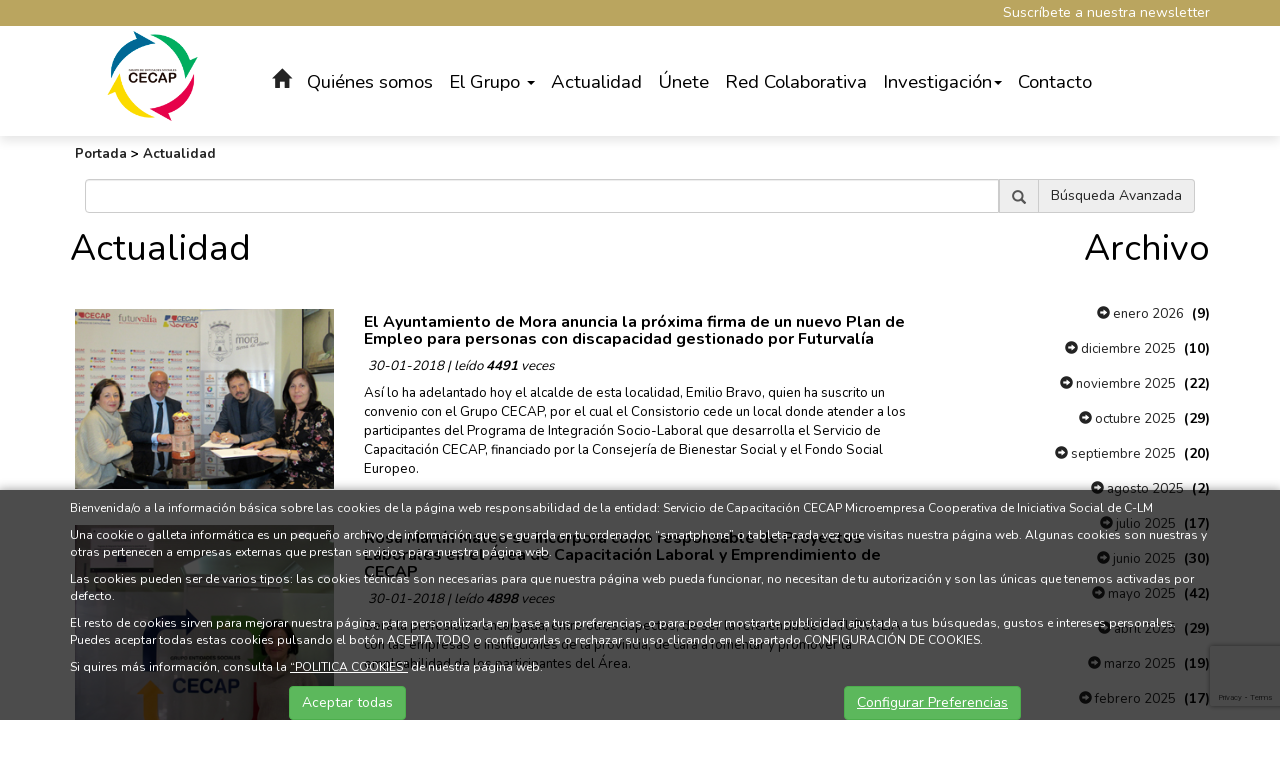

--- FILE ---
content_type: text/html; charset=UTF-8
request_url: https://www.grupocecap.es/index.php?idioma=es&menu=1&id=0&opcion=2&buscartexto=&buscarfecha1=01-01-2018&buscarfecha2=30-01-2018&buscaridseccion=&buscaridsubseccion=
body_size: 12595
content:
<!DOCTYPE html PUBLIC "-//W3C//DTD XHTML 1.0 Transitional//EN" "http://www.w3.org/TR/xhtml1/DTD/xhtml1-transitional.dtd">
<html xmlns="http://www.w3.org/1999/xhtml" lang="es">
    <head>
        <title> Actualidad | grupocecap.es</title>
        <meta name="keywords" content=""/>
        <meta name="description" content=""/>
        <meta http-equiv="Content-Type" content="text/html; charset=utf-8" /><!-- CSS Mínimo de Bootstrap -->
        <meta name="viewport" content="width=device-width, initial-scale=1, maximum-scale=1, user-scalable=no" />
        <link rel="stylesheet" href="https://maxcdn.bootstrapcdn.com/bootstrap/3.3.7/css/bootstrap.min.css" integrity="sha384-BVYiiSIFeK1dGmJRAkycuHAHRg32OmUcww7on3RYdg4Va+PmSTsz/K68vbdEjh4u" crossorigin="anonymous">
        <link href="https://fonts.googleapis.com/css?family=Libre+Baskerville:700|Nunito:400,700" rel="stylesheet">
        <link rel="stylesheet" href="/scripts/menu/css/jquery.mmenu.all.css"/>
        <link rel="stylesheet" href="/scripts/slider/css/jquery.bxslider.css"/>
        <link rel="stylesheet" href="https://cdnjs.cloudflare.com/ajax/libs/Swiper/4.5.0/css/swiper.min.css">
        <link href="/css/web.css" rel="stylesheet" type="text/css" />
        <!--[if lte IE 6]>
        <script src="/scripts/ie6/warning.js"></script><script>window.onload=function(){e("scripts/ie6/")}</script>
        <![endif]-->
        <script type="text/javascript" src="/scripts/funciones.js"></script>
        <link href="/scripts/jquery-ui/css/south-street/jquery-ui-1.10.2.custom.min.css" rel="stylesheet" type="text/css" />
        <script src="https://code.jquery.com/jquery-3.3.1.min.js" integrity="sha256-FgpCb/KJQlLNfOu91ta32o/NMZxltwRo8QtmkMRdAu8=" crossorigin="anonymous"></script>
        <script src="https://maxcdn.bootstrapcdn.com/bootstrap/3.3.7/js/bootstrap.min.js" integrity="sha384-Tc5IQib027qvyjSMfHjOMaLkfuWVxZxUPnCJA7l2mCWNIpG9mGCD8wGNIcPD7Txa" crossorigin="anonymous"></script>
        <script type="text/javascript" src="/scripts/slider/js/jquery.bxslider.js"></script>
        <script type="text/javascript" src="/scripts/jquery.rwdImageMaps.min.js"></script>
        <script type="text/javascript" src="/scripts/menu/js/jquery.mmenu.min.all.js"></script>
        <script type="text/javascript" src="/scripts/jquery-ui/js/jquery-ui-1.10.2.custom.min.js"></script>
        <link type="text/css" rel="stylesheet" href="/scripts/lightbox/ekko-lightbox.min.css" />
        <script type="text/javascript" src="/scripts/lightbox/ekko-lightbox.min.js" ></script>
        <script type="text/javascript" src="/scripts/ajax.js"></script>
        <script src="https://cdnjs.cloudflare.com/ajax/libs/Swiper/4.5.0/js/swiper.min.js"></script>
        <script type="text/javascript" src="/scripts/funciones.jquery.js"></script>
        <script src="https://kit.fontawesome.com/bffd81ebb3.js" crossorigin="anonymous"></script>
        <script src="https://www.google.com/recaptcha/api.js?render=6LecUaEpAAAAALjmyp86acoh5yAyWqY0BDQ8SLUL"></script>
        <meta property="og:locale" content="es_ES" />
<meta property="og:url" content="https://www.grupocecap.es" />
<meta property="og:type" content="website" />
<meta property="og:title" content=" Actualidad | grupocecap.es" />
<meta property="og:description" content="" />
<meta property="og:image" itemprop="image" content="https://www.grupocecap.es/images_web/logo.png" />
<meta property="og:site_name" content="Grupo CECAP" />
<meta name="twitter:card" content="summary" />
<meta name="twitter:description" content="" />
<meta name="twitter:title" content=" Actualidad | grupocecap.es" />
<meta name="twitter:image" content="https://www.grupocecap.es/images_web/logo.png" />
        <link rel='canonical' href='https://www.grupocecap.es' />
        
    </head>
    <body>
        <div id="main-header">
            <div class="suscripcion">
    <div class="container">
        <a href="#!" data-toggle="modal" data-target="#suscripcion" class="enlacenewsletter"><i class="fas fa-newspaper"></i> Suscríbete a nuestra newsletter</a>
    </div>
</div>


            <div class="container fondo-cabecera">
                <div class="row">
                    <div class="col-lg-2 col-md-2 imagenlogo">
                        <a href="#menu" class="botmenu"><span class="glyphicon glyphicon-menu-hamburger"></span></a>
                        <a href="https://www.grupocecap.es" title="Grupo CECAP">
                            <img class="logo" src="/images_web/logo.png" alt=" Actualidad | grupocecap.es" border="0" /></a>
                    </div>
                    <div class="col-lg-10 col-md-10">
                        				<ul id="main-menu" class="nav nav-pills hidden-sm hidden-xs">
					<li><a  class="icohome" href="/"><i class="glyphicon glyphicon-home"></i></a></li>
                    <li class="dropdown">
    <a class="dropdown-toggle" href="https://www.grupocecap.es/es/13/Quienes-somos.html">Quiénes somos</a>
        <ul class="dropdown-menu desplegable" role="menu"><li><a href="https://www.grupocecap.es/es/13/0/0/52/Conocenos.html" title="Conócenos" >
            Conócenos</a></li>
<li><a href="https://www.grupocecap.es/es/13/0/0/54/Transparencia.html" title="Transparencia" >
            Transparencia</a></li>
</ul> 


</li>
<li class="dropdown">
    <a class="dropdown-toggle" data-toggle="dropdown" href="#">El Grupo <span class="caret"></span></a>
        <ul class="dropdown-menu desplegable" role="menu"><li><a href="http://www.cecaptoledo.es" title="CECAP Capacitación" >
            CECAP Capacitación</a></li>
<li><a href="http://www.fundacionciees.org" title="Fundación CIEES" >
            Fundación CIEES</a></li>
<li><a href="http://www.futurvalia.com" title="Futurvalía" >
            Futurvalía</a></li>
<li><a href="http://www.cecapjoven.com" title="CECAP Joven" >
            CECAP Joven</a></li>
<li><a href="https://www.edis.es/" title="EDIS" >
            EDIS</a></li>
</ul> 


</li><li class="dropdown">
    <a class="dropdown-toggle" href="https://www.grupocecap.es/es/1/Noticias.html">Actualidad</a>
        <ul class="dropdown-menu desplegable" role="menu"><li><a href="https://www.grupocecap.es/es/1/-Actualidad.html" title="Noticias" >
            Noticias</a></li>
<li><a href="https://www.grupocecap.es/es/3/Blog.html" title=" Blog" >
             Blog</a></li>
</ul> 


</li>
<li><a href="https://www.grupocecap.es/es/57/Unete.html" title="Únete">Únete</a></li>
<li><a href="https://www.grupocecap.es/es/30/Red-Colaborativa.html" title="Red Colaborativa">Red Colaborativa</a></li>
<li class="dropdown">
    <a class="dropdown-toggle" data-toggle="dropdown" href="#">Investigación<span class="caret"></span></a>
        <ul class="dropdown-menu desplegable" role="menu"><li><a href="https://www.grupocecap.es/es/27/0/0/28/Publicaciones.html" title="Publicaciones" >
            Publicaciones</a></li>
<li><a href="https://www.grupocecap.es/es/27/0/0/29/Congresos.html" title="Congresos" >
            Congresos</a></li>
</ul> 


</li><li><a href="https://www.grupocecap.es/es/14/Contacto.html" title="Contacto">Contacto</a></li>

                </ul>

<nav id="menu">
    <ul>
        <li><a href="/">Inicio</a></li>
        <li><a href="https://www.grupocecap.es/es/13/Quienes-somos.html" title="Quiénes somos">Quiénes somos</a>
    <ul><li><a href="https://www.grupocecap.es/es/13/0/0/52/Conocenos.html" title="Conócenos">Conócenos</a>
    
</li><li><a href="https://www.grupocecap.es/es/13/0/0/54/Transparencia.html" title="Transparencia">Transparencia</a>
    
</li></ul>
</li><li><a href="" title="El Grupo ">El Grupo </a>
    <ul><li><a href="http://www.cecaptoledo.es" title="CECAP Capacitación">CECAP Capacitación</a>
    
</li><li><a href="http://www.fundacionciees.org" title="Fundación CIEES">Fundación CIEES</a>
    
</li><li><a href="http://www.futurvalia.com" title="Futurvalía">Futurvalía</a>
    
</li><li><a href="http://www.cecapjoven.com" title="CECAP Joven">CECAP Joven</a>
    
</li><li><a href="https://www.edis.es/" title="EDIS">EDIS</a>
    
</li></ul>
</li><li><a href="https://www.grupocecap.es/es/1/Noticias.html" title="Actualidad">Actualidad</a>
    <ul><li><a href="https://www.grupocecap.es/es/1/-Actualidad.html" title="Noticias">Noticias</a>
    
</li><li><a href="https://www.grupocecap.es/es/3/Blog.html" title=" Blog"> Blog</a>
    
</li></ul>
</li><li><a href="https://www.grupocecap.es/es/57/Unete.html" title="Únete">Únete</a>
    
</li><li><a href="https://www.grupocecap.es/es/30/Red-Colaborativa.html" title="Red Colaborativa">Red Colaborativa</a>
    
</li><li><a href="" title="Investigación">Investigación</a>
    <ul><li><a href="https://www.grupocecap.es/es/27/0/0/28/Publicaciones.html" title="Publicaciones">Publicaciones</a>
    
</li><li><a href="https://www.grupocecap.es/es/27/0/0/29/Congresos.html" title="Congresos">Congresos</a>
    
</li></ul>
</li><li><a href="https://www.grupocecap.es/es/14/Contacto.html" title="Contacto">Contacto</a>
    
</li>
        
        
    </ul>
</nav>
                    </div>
                </div>
            </div>
        </div>
        <div class="margencentro">
            
<div class="container">
    <div class="celdasituacion"><a href="https://www.grupocecap.es" class="imple-enlasituacion" title="Portada">Portada</a> &gt; <a href="https://www.grupocecap.es/es/1/-Actualidad.html" class="imple-enlasituacion" title=" Actualidad"> Actualidad</a>
</div>
    
    
<form name="listadobusqueda" method="get" action="https://www.grupocecap.es/index.php" target="_self">
    <input type="hidden" name="idioma" value="es" />
    <input type="hidden" name="menu" value="1" />
    <input type="hidden" name="id" value="0" />
    <input type="hidden" name="pagina" value="0" />
    <input type="hidden" name="opcion" value="2" />
    <input type="hidden" name="ordentipo" value="" />
    <input type="hidden" name="ordencampo" value="" />
    <input type="hidden" name="buscarfecha1" value="01-01-2018" />
<input type="hidden" name="buscarfecha2" value="30-01-2018" />

    <input type="hidden" name="opinionesopcion" value=""/>
    <input type="hidden" name="extendidoopcion" value=""/>
    <input type="hidden" name="opinionespagina" value=""/>

</form>
<script type="text/javascript">
function noticiasCambiaPagina(pagina){
    document.listadobusqueda.action="index.php";
    document.listadobusqueda.pagina.value = pagina;
    document.listadobusqueda.submit();
}
function noticiasAbrirNoticia(id){
    document.listadobusqueda.action="index.php";
    document.listadobusqueda.id.value = id;
    document.listadobusqueda.submit();
}

function irOpcion(op){
	document.listadonoticias.opcion.value = op;
	document.listadonoticias.submit();
}

</script>
    <div class="col-md-12">
        <script type="text/javascript"><!--
function buscarBuscar() {
        if (document.buscar.buscartexto.value.length) {
            document.buscar.opcion.value = "2";
            return true;
        }

        return false;
    }

    function buscarTodos() {
        document.buscar.buscartexto.value = "";
        document.buscar.opcion.value = "0";
        document.buscar.submit();
        return false;
    }

    function buscarBusquedaAvanzada() {
        document.buscar.opcion.value = "2";
        document.buscar.submit();
    }
-->
</script>
<form name="buscar" id="buscar" method="get" action="https://www.grupocecap.es/index.php" target="_self" onsubmit="return buscarBuscar();">
    <input type="hidden" name="idioma" value="es"/>
    <input type="hidden" name="menu" value="1"/>
    <input type="hidden" name="pagina" value="1"/>
    <input type="hidden" name="opcion" value=""/>
    <input type="hidden" name="buscarfecha1" value="01-01-2018" />
<input type="hidden" name="buscarfecha2" value="30-01-2018" />

    <div style="margin-bottom:10px;">
        <div class="input-group">
            <input type="text" name="buscartexto" size="40" maxlength="50" class="form-control" value=""/>
            <span class="input-group-addon">
                <span onclick="$('#buscar').submit();" class="glyphicon glyphicon-search" style="cursor:pointer;"></span>
            </span>
            <span class="input-group-addon">
                <a href="javascript:document.buscar.opcion.value=1;document.buscar.submit()" title="B&uacute;squeda avanzada">B&uacute;squeda Avanzada</a>
            </span>
        </div>


    </div>

</form>




    </div>
    <div class="row">
    <div class="col-md-9 col-xs-12">
<div class="htmlTitular"> Actualidad</div>        
        <div class="row">
        <div class="col-xs-12">
    <div class="cuadrodestacado" style="height:auto;border-bottom: 1px dotted #CCCCCC;padding-bottom:20px;">
        <div class="row">
            <div class="col-xs-4">        <a href="https://www.grupocecap.es/es/1/564/El-Ayuntamiento-de-Mora-anuncia-la-proxima-firma-de-un-nuevo-Plan-de-Empleo-para-personas-con-discapacidad-gestionado-por-Futurvalia.html" title="">
            <img src="https://www.grupocecap.es/files/noticias/564/imagenes/conveniomoraweb.jpg" title="" alt="" border="0" width="100%"/>
        </a></div>
            <div class="col-xs-8">
                        <h2 style="overflow:hidden;margin-top:5px;">
            <a href="https://www.grupocecap.es/es/1/564/El-Ayuntamiento-de-Mora-anuncia-la-proxima-firma-de-un-nuevo-Plan-de-Empleo-para-personas-con-discapacidad-gestionado-por-Futurvalia.html" class="enlacetitular" title="El Ayuntamiento de Mora anuncia la pr&oacute;xima firma de un nuevo Plan de Empleo para personas con discapacidad gestionado por Futurval&iacute;a">El Ayuntamiento de Mora anuncia la pr&oacute;xima firma de un nuevo Plan de Empleo para personas con discapacidad gestionado por Futurval&iacute;a</a>
        </h2>
<h3 class="htmlFuente">30-01-2018 |  leído  <b>4491</b>  veces</h3>        <div></div>
                Así lo ha adelantado hoy el alcalde de esta localidad, Emilio Bravo, quien ha suscrito un convenio con el Grupo CECAP, por el cual el Consistorio cede un local donde atender a los participantes del Programa de Integración Socio-Laboral que desarrolla el Servicio de Capacitación CECAP, financiado por la Consejería de Bienestar Social y el Fondo Social Europeo.</div>
        </div>
    
    </div>
</div>

<div class="col-xs-12">
    <div class="cuadrodestacado" style="height:auto;border-bottom: 1px dotted #CCCCCC;padding-bottom:20px;">
        <div class="row">
            <div class="col-xs-4">        <a href="https://www.grupocecap.es/es/1/565/Rosa-Martin-Mateo-se-incorpora-como-responsable-de-Proyectos-Laborales-en-el-Area-de-Capacitacion-Laboral-y-Emprendimiento-de-CECAP.html" title="">
            <img src="https://www.grupocecap.es/files/noticias/565/imagenes/rosaweb.jpg" title="" alt="" border="0" width="100%"/>
        </a></div>
            <div class="col-xs-8">
                        <h2 style="overflow:hidden;margin-top:5px;">
            <a href="https://www.grupocecap.es/es/1/565/Rosa-Martin-Mateo-se-incorpora-como-responsable-de-Proyectos-Laborales-en-el-Area-de-Capacitacion-Laboral-y-Emprendimiento-de-CECAP.html" class="enlacetitular" title="Rosa Mart&iacute;n Mateo se incorpora como responsable de Proyectos Laborales en el &Aacute;rea de Capacitaci&oacute;n Laboral y Emprendimiento de CECAP">Rosa Mart&iacute;n Mateo se incorpora como responsable de Proyectos Laborales en el &Aacute;rea de Capacitaci&oacute;n Laboral y Emprendimiento de CECAP</a>
        </h2>
<h3 class="htmlFuente">30-01-2018 |  leído  <b>4898</b>  veces</h3>        <div></div>
                Será la profesional encargada, entre otros aspectos, de ser la referencia de FUTURVALIA con las empresas e instituciones de la provincia, de cara a fomentar y promover la empleabilidad de los participantes del Área.</div>
        </div>
    
    </div>
</div>

<div class="col-xs-12">
    <div class="cuadrodestacado" style="height:auto;border-bottom: 1px dotted #CCCCCC;padding-bottom:20px;">
        <div class="row">
            <div class="col-xs-4">        <a href="https://www.grupocecap.es/es/1/2217/La-localidad-de-Mora-se-dota-de-un-Servicio-de-Capacitacion-gestionado-y-dirigido-bajo-la-metodologia-de-CECAP.html" title="">
            <img src="https://www.grupocecap.es/files/noticias/2217/imagenes/conveniomoraweb(1).jpg" title="" alt="" border="0" width="100%"/>
        </a></div>
            <div class="col-xs-8">
                        <h2 style="overflow:hidden;margin-top:5px;">
            <a href="https://www.grupocecap.es/es/1/2217/La-localidad-de-Mora-se-dota-de-un-Servicio-de-Capacitacion-gestionado-y-dirigido-bajo-la-metodologia-de-CECAP.html" class="enlacetitular" title="La localidad de Mora se dota de un Servicio de Capacitaci&oacute;n, gestionado y dirigido bajo la metodolog&iacute;a de CECAP">La localidad de Mora se dota de un Servicio de Capacitaci&oacute;n, gestionado y dirigido bajo la metodolog&iacute;a de CECAP</a>
        </h2>
<h3 class="htmlFuente">30-01-2018 |  leído  <b>1885</b>  veces</h3>        <div></div>
                El alcalde de esta localidad, Emilio Bravo, y el presidente de CECAP, Andrés Martínez, han firmado un acuerdo por el que el Consistorio cede un local donde atender a los participantes del Programa de Integración Socio-Laboral que desarrolla el Servicio de Capacitación CECAP, financiado por la Consejería de Bienestar Social y el Fondo Social Europeo.</div>
        </div>
    
    </div>
</div>

<div class="col-xs-12">
    <div class="cuadrodestacado" style="height:auto;border-bottom: 1px dotted #CCCCCC;padding-bottom:20px;">
        <div class="row">
            <div class="col-xs-4">        <a href="https://www.grupocecap.es/es/1/2216/Participantes-del-Area-de-Capacitacion-Laboral-y-Emprendimiento-conocen-en-Jaen-el-trabajo-realizado-por-CETEMET.html" title="">
            <img src="https://www.grupocecap.es/files/noticias/2216/imagenes/cetemet1web(1).jpg" title="" alt="" border="0" width="100%"/>
        </a></div>
            <div class="col-xs-8">
                        <h2 style="overflow:hidden;margin-top:5px;">
            <a href="https://www.grupocecap.es/es/1/2216/Participantes-del-Area-de-Capacitacion-Laboral-y-Emprendimiento-conocen-en-Jaen-el-trabajo-realizado-por-CETEMET.html" class="enlacetitular" title="Participantes del &Aacute;rea de Capacitaci&oacute;n Laboral y Emprendimiento conocen en Ja&eacute;n el trabajo realizado por CETEMET">Participantes del &Aacute;rea de Capacitaci&oacute;n Laboral y Emprendimiento conocen en Ja&eacute;n el trabajo realizado por CETEMET</a>
        </h2>
<h3 class="htmlFuente">29-01-2018 |  leído  <b>1517</b>  veces</h3>        <div></div>
                Una interesante visita a este Centro Tecnológico Metalmecánico y del Transporte que pretender ser un foco de tecnología, inteligencia de negocio y de infraestructura avanzada que sirva como acelerador de segmentos competitivos de las industrias metalmecánica y del transporte, y que colabora con el Grupo CECAP en el proyecto 'Abono Café'.</div>
        </div>
    
    </div>
</div>

<div class="col-xs-12">
    <div class="cuadrodestacado" style="height:auto;border-bottom: 1px dotted #CCCCCC;padding-bottom:20px;">
        <div class="row">
            <div class="col-xs-4">        <a href="https://www.grupocecap.es/es/1/1181/El-profesor-de-la-Universidad-de-Jaen-Antonio-Corpas-recibe-el-Premio-DIVERSITAS-2017-por-su-apoyo-a-la-Social-Business-Factory.html" title="">
            <img src="https://www.grupocecap.es/files/noticias/1181/imagenes/premiocorpaweb(2).jpg" title="" alt="" border="0" width="100%"/>
        </a></div>
            <div class="col-xs-8">
                        <h2 style="overflow:hidden;margin-top:5px;">
            <a href="https://www.grupocecap.es/es/1/1181/El-profesor-de-la-Universidad-de-Jaen-Antonio-Corpas-recibe-el-Premio-DIVERSITAS-2017-por-su-apoyo-a-la-Social-Business-Factory.html" class="enlacetitular" title="El profesor de la Universidad de Ja&eacute;n, Antonio Corpas, recibe el Premio DIVERSITAS 2017 por su apoyo a la Social Business Factory">El profesor de la Universidad de Ja&eacute;n, Antonio Corpas, recibe el Premio DIVERSITAS 2017 por su apoyo a la Social Business Factory</a>
        </h2>
<h3 class="htmlFuente">29-01-2018 |  leído  <b>2821</b>  veces</h3>        <div></div>
                Un galardón que le ha sido entregado en Linares por parte de dos de las integrantes de la cooperativa de iniciativa social 'Abono Café', la primera empresa de emprendimiento inclusivo impulsada por esta herramienta de Fundación CIEES.</div>
        </div>
    
    </div>
</div>

<div class="col-xs-12">
    <div class="cuadrodestacado" style="height:auto;border-bottom: 1px dotted #CCCCCC;padding-bottom:20px;">
        <div class="row">
            <div class="col-xs-4">        <a href="https://www.grupocecap.es/es/1/1182/La-calidad-del-fertilizante-ecologico-producido-por-Abono-Cafe-analizada-por-el-Centro-Tecnologico-Metalmecanico-y-del-Transporte-de-Jaen.html" title="">
            <img src="https://www.grupocecap.es/files/noticias/1182/imagenes/fotowebokcetelemabono(2).jpg" title="" alt="" border="0" width="100%"/>
        </a></div>
            <div class="col-xs-8">
                        <h2 style="overflow:hidden;margin-top:5px;">
            <a href="https://www.grupocecap.es/es/1/1182/La-calidad-del-fertilizante-ecologico-producido-por-Abono-Cafe-analizada-por-el-Centro-Tecnologico-Metalmecanico-y-del-Transporte-de-Jaen.html" class="enlacetitular" title="La calidad del fertilizante ecol&oacute;gico producido por 'Abono Caf&eacute;', analizada por el Centro Tecnol&oacute;gico Metalmec&aacute;nico y del Transporte de Ja&eacute;n">La calidad del fertilizante ecol&oacute;gico producido por 'Abono Caf&eacute;', analizada por el Centro Tecnol&oacute;gico Metalmec&aacute;nico y del Transporte de Ja&eacute;n</a>
        </h2>
<h3 class="htmlFuente">29-01-2018 |  leído  <b>1770</b>  veces</h3>        <div></div>
                Un organismo ubicado en el campus universitario de Linares y que busca promover el desarrollo económico, impulsando y mejorando la innovación en las empresas del sector metalmecánico y transporte a través de dos líneas de acción: servicios tecnológicos y proyectos de I+D+i.</div>
        </div>
    
    </div>
</div>

<div class="col-xs-12">
    <div class="cuadrodestacado" style="height:auto;border-bottom: 1px dotted #CCCCCC;padding-bottom:20px;">
        <div class="row">
            <div class="col-xs-4">        <a href="https://www.grupocecap.es/es/1/4281/Carnaval-cuentacuentos-visitas-al-patrimonio-de-Toledo-y-mucha-musica-parte-de-la-oferta-de-Ocio-Inclusivo-para-el-mes-de-febrero.html" title="">
            <img src="https://www.grupocecap.es/files/noticias/4281/imagenes/guiaociofebreroweb.jpg" title="" alt="" border="0" width="100%"/>
        </a></div>
            <div class="col-xs-8">
                        <h2 style="overflow:hidden;margin-top:5px;">
            <a href="https://www.grupocecap.es/es/1/4281/Carnaval-cuentacuentos-visitas-al-patrimonio-de-Toledo-y-mucha-musica-parte-de-la-oferta-de-Ocio-Inclusivo-para-el-mes-de-febrero.html" class="enlacetitular" title="Carnaval, cuentacuentos, visitas al patrimonio de Toledo y mucha m&uacute;sica, parte de la oferta de Ocio Inclusivo para el mes de febrero">Carnaval, cuentacuentos, visitas al patrimonio de Toledo y mucha m&uacute;sica, parte de la oferta de Ocio Inclusivo para el mes de febrero</a>
        </h2>
<h3 class="htmlFuente">29-01-2018 |  leído  <b>1328</b>  veces</h3>        <div></div>
                Os ofrecemos la Guía de Actividades de Ocio Inclusivo, una amplia variedad de propuestas destinadas a socios y socias de CECAP Joven en las que podrás disfrutar rodeado de gente joven con ganas de pasárselo bien. Recopila todas las actividades de ocio ofertadas por diferentes entidades y organizaciones de la Ciudad de Toledo (Ayuntamiento, asociaciones juveniles, entidades culturales...) que podrás elegir en función de tus gustos y motivaciones.</div>
        </div>
    
    </div>
</div>

<div class="col-xs-12">
    <div class="cuadrodestacado" style="height:auto;border-bottom: 1px dotted #CCCCCC;padding-bottom:20px;">
        <div class="row">
            <div class="col-xs-4">        <a href="https://www.grupocecap.es/es/1/2215/El-Grupo-CECAP-celebra-el-proximo-viernes-2-de-febrero-su-Asamblea-Anual-para-informar-de-la-evolucion-de-los-participantes-y-exponer-el-proyecto-de-2018.html" title="">
            <img src="https://www.grupocecap.es/files/noticias/2215/imagenes/asambleaweb(1).jpg" title="" alt="" border="0" width="100%"/>
        </a></div>
            <div class="col-xs-8">
                        <h2 style="overflow:hidden;margin-top:5px;">
            <a href="https://www.grupocecap.es/es/1/2215/El-Grupo-CECAP-celebra-el-proximo-viernes-2-de-febrero-su-Asamblea-Anual-para-informar-de-la-evolucion-de-los-participantes-y-exponer-el-proyecto-de-2018.html" class="enlacetitular" title="El Grupo CECAP celebra el pr&oacute;ximo viernes 2 de febrero su Asamblea Anual para informar de la evoluci&oacute;n de los participantes y exponer el proyecto de 2018">El Grupo CECAP celebra el pr&oacute;ximo viernes 2 de febrero su Asamblea Anual para informar de la evoluci&oacute;n de los participantes y exponer el proyecto de 2018</a>
        </h2>
<h3 class="htmlFuente">26-01-2018 |  leído  <b>1512</b>  veces</h3>        <div></div>
                Una cita que tendrá lugar en el Aula Magna del Edificio 37 del Campus Universitario de la Fábrica de Armas. Desde el Grupo CECAP animamos a todas las familias a participar en esta importante actividad.</div>
        </div>
    
    </div>
</div>

<div class="col-xs-12">
    <div class="cuadrodestacado" style="height:auto;border-bottom: 1px dotted #CCCCCC;padding-bottom:20px;">
        <div class="row">
            <div class="col-xs-4">        <a href="https://www.grupocecap.es/es/1/6/Os-ofrecemos-La-Caja-de-Pandora-la-obra-interpretada-por-CECAPTRERS-dentro-del-Certamen-Toledo-Talent-celebrado-en-el-Teatro-de-Rojas.html" title="">
            <img src="https://www.grupocecap.es/files/noticias/6/imagenes/Diversitas3.jpg" title="" alt="" border="0" width="100%"/>
        </a></div>
            <div class="col-xs-8">
                        <h2 style="overflow:hidden;margin-top:5px;">
            <a href="https://www.grupocecap.es/es/1/6/Os-ofrecemos-La-Caja-de-Pandora-la-obra-interpretada-por-CECAPTRERS-dentro-del-Certamen-Toledo-Talent-celebrado-en-el-Teatro-de-Rojas.html" class="enlacetitular" title="Os ofrecemos &quot;La Caja de Pandora&quot;, la obra interpretada por CECAPTRER@S dentro del Certamen Toledo Talent celebrado en el Teatro de Rojas">Os ofrecemos &quot;La Caja de Pandora&quot;, la obra interpretada por CECAPTRER@S dentro del Certamen Toledo Talent celebrado en el Teatro de Rojas</a>
        </h2>
<h3 class="htmlFuente">25-01-2018 |  leído  <b>5875</b>  veces</h3>        <div></div>
                Un evento que abrió el Movimiento DIVERSITAS 2018 y en el que los integrantes de la compañía teatral de CECAP, dirigidos por Marisol Anguita y Charo Sánchez-Escalonilla, maravillaron al público asistente con esta función.<br />
</div>
        </div>
    
    </div>
</div>

<div class="col-xs-12">
    <div class="cuadrodestacado" style="height:auto;border-bottom: 1px dotted #CCCCCC;padding-bottom:20px;">
        <div class="row">
            <div class="col-xs-4">        <a href="https://www.grupocecap.es/es/1/2213/Ana-Garcia-y-Almudena-Baeza-comienzan-su-periodo-de-practicas-laborales-como-ordenanzas-en-el-Ayuntamiento-de-Toledo.html" title="">
            <img src="https://www.grupocecap.es/files/noticias/2213/imagenes/incorporacionweb(1).jpg" title="" alt="" border="0" width="100%"/>
        </a></div>
            <div class="col-xs-8">
                        <h2 style="overflow:hidden;margin-top:5px;">
            <a href="https://www.grupocecap.es/es/1/2213/Ana-Garcia-y-Almudena-Baeza-comienzan-su-periodo-de-practicas-laborales-como-ordenanzas-en-el-Ayuntamiento-de-Toledo.html" class="enlacetitular" title="Ana Garc&iacute;a y Almudena Baeza comienzan su per&iacute;odo de pr&aacute;cticas laborales como ordenanzas en el Ayuntamiento de Toledo">Ana Garc&iacute;a y Almudena Baeza comienzan su per&iacute;odo de pr&aacute;cticas laborales como ordenanzas en el Ayuntamiento de Toledo</a>
        </h2>
<h3 class="htmlFuente">25-01-2018 |  leído  <b>1833</b>  veces</h3>        <div></div>
                Han sido recibidas por la alcaldesa de la ciudad, Milagros Tolón, y por la concejala de Familia, Festejos y Accesibilidad, María Teresa Puig, quien les ha acompañado por las dependencias municipales donde desarrollarán su labor hasta el próximo 30 de junio.</div>
        </div>
    
    </div>
</div>

<div class="col-xs-12">
    <div class="cuadrodestacado" style="height:auto;border-bottom: 1px dotted #CCCCCC;padding-bottom:20px;">
        <div class="row">
            <div class="col-xs-4">        <a href="https://www.grupocecap.es/es/1/2214/El-Altavoz-conoce-los-proyectos-y-sinergias-generadas-entre-el-Grupo-CECAP-y-la-asociacion-extremena-Fundhex.html" title="">
            <img src="https://www.grupocecap.es/files/noticias/2214/imagenes/alt173web(1).jpg" title="" alt="" border="0" width="100%"/>
        </a></div>
            <div class="col-xs-8">
                        <h2 style="overflow:hidden;margin-top:5px;">
            <a href="https://www.grupocecap.es/es/1/2214/El-Altavoz-conoce-los-proyectos-y-sinergias-generadas-entre-el-Grupo-CECAP-y-la-asociacion-extremena-Fundhex.html" class="enlacetitular" title="&quot;El Altavoz&quot; conoce los proyectos y sinergias generadas entre el Grupo CECAP y la asociaci&oacute;n extreme&ntilde;a Fundhex">&quot;El Altavoz&quot; conoce los proyectos y sinergias generadas entre el Grupo CECAP y la asociaci&oacute;n extreme&ntilde;a Fundhex</a>
        </h2>
<h3 class="htmlFuente">25-01-2018 |  leído  <b>1455</b>  veces</h3>        <div></div>
                A través de una entrevista con la gerente de esta entidad, con la que mantenemos una estrecha relación desde hace años y vamos a colaborar en la puesta en marcha de un Curso de Emprendimiento para personas con especificidad en la Universidad de Extremadura.</div>
        </div>
    
    </div>
</div>

<div class="col-xs-12">
    <div class="cuadrodestacado" style="height:auto;border-bottom: 1px dotted #CCCCCC;padding-bottom:20px;">
        <div class="row">
            <div class="col-xs-4">        <a href="https://www.grupocecap.es/es/1/1180/Andres-Martinez-imparte-una-sesion-formativa-al-profesorado-del-Curso-de-Emprendimiento-impulsado-por-la-Universidad-de-Extremadura.html" title="">
            <img src="https://www.grupocecap.es/files/noticias/1180/imagenes/formacionuexweb(2).jpg" title="" alt="" border="0" width="100%"/>
        </a></div>
            <div class="col-xs-8">
                        <h2 style="overflow:hidden;margin-top:5px;">
            <a href="https://www.grupocecap.es/es/1/1180/Andres-Martinez-imparte-una-sesion-formativa-al-profesorado-del-Curso-de-Emprendimiento-impulsado-por-la-Universidad-de-Extremadura.html" class="enlacetitular" title="Andr&eacute;s Mart&iacute;nez imparte una sesi&oacute;n formativa al profesorado del Curso de Emprendimiento impulsado por la Universidad de Extremadura">Andr&eacute;s Mart&iacute;nez imparte una sesi&oacute;n formativa al profesorado del Curso de Emprendimiento impulsado por la Universidad de Extremadura</a>
        </h2>
<h3 class="htmlFuente">25-01-2018 |  leído  <b>1487</b>  veces</h3>        <div></div>
                Celebrada en el campus universitario de Badajoz, también intervino la directora del curso "Formación en Habilidades para el Emprendimiento", María Rosa Oria. Una iniciativa financiada por Fundación ONCE a través del Fondo Social Europeo a través del Programa Operativo y donde Fundación CIEES aporta su metodología y experiencia en este campo.</div>
        </div>
    
    </div>
</div>


        </div>
    </div>
	<div class="col-md-3 col-xs-12 text-right barraderecha">
		<div class="htmlTitular">Archivo</div>
            <div style="padding-bottom:10px;margin-top:5px;">
    <a href="/index.php?idioma=es&menu=1&id=0&opcion=2&buscartexto=&buscarfecha1=01-01-2026&buscarfecha2=31-01-2026&buscaridseccion=&buscaridsubseccion=" class="htmlEnlace" style="font-size: 10pt;" title="enero"><span class="glyphicon glyphicon-circle-arrow-right"></span> enero 2026</a>&nbsp;&nbsp;<strong>(9)</strong>
</div><div style="padding-bottom:10px;margin-top:5px;">
    <a href="/index.php?idioma=es&menu=1&id=0&opcion=2&buscartexto=&buscarfecha1=01-12-2025&buscarfecha2=31-12-2025&buscaridseccion=&buscaridsubseccion=" class="htmlEnlace" style="font-size: 10pt;" title="diciembre"><span class="glyphicon glyphicon-circle-arrow-right"></span> diciembre 2025</a>&nbsp;&nbsp;<strong>(10)</strong>
</div><div style="padding-bottom:10px;margin-top:5px;">
    <a href="/index.php?idioma=es&menu=1&id=0&opcion=2&buscartexto=&buscarfecha1=01-11-2025&buscarfecha2=31-11-2025&buscaridseccion=&buscaridsubseccion=" class="htmlEnlace" style="font-size: 10pt;" title="noviembre"><span class="glyphicon glyphicon-circle-arrow-right"></span> noviembre 2025</a>&nbsp;&nbsp;<strong>(22)</strong>
</div><div style="padding-bottom:10px;margin-top:5px;">
    <a href="/index.php?idioma=es&menu=1&id=0&opcion=2&buscartexto=&buscarfecha1=01-10-2025&buscarfecha2=31-10-2025&buscaridseccion=&buscaridsubseccion=" class="htmlEnlace" style="font-size: 10pt;" title="octubre"><span class="glyphicon glyphicon-circle-arrow-right"></span> octubre 2025</a>&nbsp;&nbsp;<strong>(29)</strong>
</div><div style="padding-bottom:10px;margin-top:5px;">
    <a href="/index.php?idioma=es&menu=1&id=0&opcion=2&buscartexto=&buscarfecha1=01-09-2025&buscarfecha2=31-09-2025&buscaridseccion=&buscaridsubseccion=" class="htmlEnlace" style="font-size: 10pt;" title="septiembre"><span class="glyphicon glyphicon-circle-arrow-right"></span> septiembre 2025</a>&nbsp;&nbsp;<strong>(20)</strong>
</div><div style="padding-bottom:10px;margin-top:5px;">
    <a href="/index.php?idioma=es&menu=1&id=0&opcion=2&buscartexto=&buscarfecha1=01-08-2025&buscarfecha2=31-08-2025&buscaridseccion=&buscaridsubseccion=" class="htmlEnlace" style="font-size: 10pt;" title="agosto"><span class="glyphicon glyphicon-circle-arrow-right"></span> agosto 2025</a>&nbsp;&nbsp;<strong>(2)</strong>
</div><div style="padding-bottom:10px;margin-top:5px;">
    <a href="/index.php?idioma=es&menu=1&id=0&opcion=2&buscartexto=&buscarfecha1=01-07-2025&buscarfecha2=31-07-2025&buscaridseccion=&buscaridsubseccion=" class="htmlEnlace" style="font-size: 10pt;" title="julio"><span class="glyphicon glyphicon-circle-arrow-right"></span> julio 2025</a>&nbsp;&nbsp;<strong>(17)</strong>
</div><div style="padding-bottom:10px;margin-top:5px;">
    <a href="/index.php?idioma=es&menu=1&id=0&opcion=2&buscartexto=&buscarfecha1=01-06-2025&buscarfecha2=31-06-2025&buscaridseccion=&buscaridsubseccion=" class="htmlEnlace" style="font-size: 10pt;" title="junio"><span class="glyphicon glyphicon-circle-arrow-right"></span> junio 2025</a>&nbsp;&nbsp;<strong>(30)</strong>
</div><div style="padding-bottom:10px;margin-top:5px;">
    <a href="/index.php?idioma=es&menu=1&id=0&opcion=2&buscartexto=&buscarfecha1=01-05-2025&buscarfecha2=31-05-2025&buscaridseccion=&buscaridsubseccion=" class="htmlEnlace" style="font-size: 10pt;" title="mayo"><span class="glyphicon glyphicon-circle-arrow-right"></span> mayo 2025</a>&nbsp;&nbsp;<strong>(42)</strong>
</div><div style="padding-bottom:10px;margin-top:5px;">
    <a href="/index.php?idioma=es&menu=1&id=0&opcion=2&buscartexto=&buscarfecha1=01-04-2025&buscarfecha2=31-04-2025&buscaridseccion=&buscaridsubseccion=" class="htmlEnlace" style="font-size: 10pt;" title="abril"><span class="glyphicon glyphicon-circle-arrow-right"></span> abril 2025</a>&nbsp;&nbsp;<strong>(29)</strong>
</div><div style="padding-bottom:10px;margin-top:5px;">
    <a href="/index.php?idioma=es&menu=1&id=0&opcion=2&buscartexto=&buscarfecha1=01-03-2025&buscarfecha2=31-03-2025&buscaridseccion=&buscaridsubseccion=" class="htmlEnlace" style="font-size: 10pt;" title="marzo"><span class="glyphicon glyphicon-circle-arrow-right"></span> marzo 2025</a>&nbsp;&nbsp;<strong>(19)</strong>
</div><div style="padding-bottom:10px;margin-top:5px;">
    <a href="/index.php?idioma=es&menu=1&id=0&opcion=2&buscartexto=&buscarfecha1=01-02-2025&buscarfecha2=31-02-2025&buscaridseccion=&buscaridsubseccion=" class="htmlEnlace" style="font-size: 10pt;" title="febrero"><span class="glyphicon glyphicon-circle-arrow-right"></span> febrero 2025</a>&nbsp;&nbsp;<strong>(17)</strong>
</div>
            
			<script>
window.onload = function()
{
  // WRITTEN BY DEL
  // lotsofcode.com

  // Get the elements of the main "cloud" form
  e = document.forms['cloud'].elements;
  // Get the length of all the elements
  l = e.length;
  for (var i = 0; i < l; i++) {
	// If the element is a textarea
	if (e[i].type == 'textarea') {
	  // select the element as we click on it
	  e[i].onclick = e[i].select;
	}
  }
}
</script>
<div id="example">
<form name="cloud">		
<div class="htmlTitular" style="text-align: right;">Etiquetas</div>
<span class='word size4'> &nbsp; <a href='https://www.grupocecap.es/index.php?menu=1&opcion=2&buscartexto=cermi' class='word size4' >cermi</a>&nbsp; </span><span class='word size4'> &nbsp; <a href='https://www.grupocecap.es/index.php?menu=1&opcion=2&buscartexto=flashmob' class='word size4' >flashmob</a>&nbsp; </span><span class='word size8'> &nbsp; <a href='https://www.grupocecap.es/index.php?menu=1&opcion=2&buscartexto=futurempleo24' class='word size8' >futurempleo24</a>&nbsp; </span><span class='word size4'> &nbsp; <a href='https://www.grupocecap.es/index.php?menu=1&opcion=2&buscartexto=jccm' class='word size4' >jccm</a>&nbsp; </span><span class='word size4'> &nbsp; <a href='https://www.grupocecap.es/index.php?menu=1&opcion=2&buscartexto=onda polígono' class='word size4' >onda polígono</a>&nbsp; </span><span class='word size4'> &nbsp; <a href='https://www.grupocecap.es/index.php?menu=1&opcion=2&buscartexto=empleabilidad' class='word size4' >empleabilidad</a>&nbsp; </span><span class='word size4'> &nbsp; <a href='https://www.grupocecap.es/index.php?menu=1&opcion=2&buscartexto=radio inclusiva' class='word size4' >radio inclusiva</a>&nbsp; </span><span class='word size9'> &nbsp; <a href='https://www.grupocecap.es/index.php?menu=1&opcion=2&buscartexto=capacitación' class='word size9' >capacitación</a>&nbsp; </span><span class='word size6'> &nbsp; <a href='https://www.grupocecap.es/index.php?menu=1&opcion=2&buscartexto=formación' class='word size6' >formación</a>&nbsp; </span><span class='word size6'> &nbsp; <a href='https://www.grupocecap.es/index.php?menu=1&opcion=2&buscartexto=ciees' class='word size6' >ciees</a>&nbsp; </span><span class='word size8'> &nbsp; <a href='https://www.grupocecap.es/index.php?menu=1&opcion=2&buscartexto=diversidad' class='word size8' >diversidad</a>&nbsp; </span><span class='word size5'> &nbsp; <a href='https://www.grupocecap.es/index.php?menu=1&opcion=2&buscartexto=voluntariado' class='word size5' >voluntariado</a>&nbsp; </span><span class='word size6'> &nbsp; <a href='https://www.grupocecap.es/index.php?menu=1&opcion=2&buscartexto=sensibilización' class='word size6' >sensibilización</a>&nbsp; </span><span class='word size4'> &nbsp; <a href='https://www.grupocecap.es/index.php?menu=1&opcion=2&buscartexto=innovación social' class='word size4' >innovación social</a>&nbsp; </span><span class='word size8'> &nbsp; <a href='https://www.grupocecap.es/index.php?menu=1&opcion=2&buscartexto=diversitas' class='word size8' >diversitas</a>&nbsp; </span><span class='word size5'> &nbsp; <a href='https://www.grupocecap.es/index.php?menu=1&opcion=2&buscartexto=ocio' class='word size5' >ocio</a>&nbsp; </span><span class='word size7'> &nbsp; <a href='https://www.grupocecap.es/index.php?menu=1&opcion=2&buscartexto=toledo' class='word size7' >toledo</a>&nbsp; </span><span class='word size7'> &nbsp; <a href='https://www.grupocecap.es/index.php?menu=1&opcion=2&buscartexto=empleo' class='word size7' >empleo</a>&nbsp; </span><span class='word size6'> &nbsp; <a href='https://www.grupocecap.es/index.php?menu=1&opcion=2&buscartexto=rse' class='word size6' >rse</a>&nbsp; </span><span class='word size8'> &nbsp; <a href='https://www.grupocecap.es/index.php?menu=1&opcion=2&buscartexto=cecap' class='word size8' >cecap</a>&nbsp; </span>		</form>
</div>

    </div>
    </div>
        <div>
            <div class="col-md-2 col-xs-12" style="margin-top: 20px;text-align: left; ">Total p&aacute;ginas: 3 </div>
<div class="col-md-10 col-xs-12" style="text-align: right; ">
    <div class="col-md-10 col-xs-12" style="text-align: right; ">
        <ul class="pagination">
           <li class="active" >
    <span>1</span>
</li><li>
    <a href="javascript:noticiasCambiaPagina(2);">2</a>
</li><li>
    <a href="javascript:noticiasCambiaPagina(3);">3</a>
</li><li>
    <a href="javascript:noticiasCambiaPagina(2);">&gt;&gt;</a>
</li>
        </ul>
     </div>   
            
 </div>
    

        </div>



    
</div>
        </div>
        <div class="fondopie">
<div class="container">
    <div class="row">
        <div class="col-md-4 logos">
            <img src="/images_web/logo.png" class="logo" />
        </div>
        <div class="col-md-8 logos">
            <ul>
                <li><a href="https://www.grupocecap.es/es/13/Quienes-somos.html" class="enlace-pie" title="Quiénes somos" >Quiénes somos</a></li><li><a href="https://www.grupocecap.es/es/20/El-Grupo-.html" class="enlace-pie" title="El Grupo " >El Grupo </a></li><li><a href="https://www.grupocecap.es/es/1/Noticias.html" class="enlace-pie" title="Actualidad" >Actualidad</a></li><li><a href="https://www.grupocecap.es/es/57/Unete.html" class="enlace-pie" title="Únete" >Únete</a></li><li><a href="https://www.grupocecap.es/es/1/-Actualidad.html" class="enlace-pie" title=" Actualidad" > Actualidad</a></li><li><a href="https://www.grupocecap.es/es/30/Red-Colaborativa.html" class="enlace-pie" title="Red Colaborativa" >Red Colaborativa</a></li><li><a href="https://www.grupocecap.es/es/3/Blog.html" class="enlace-pie" title="Blog" >Blog</a></li><li><a href="https://www.grupocecap.es/es/27/Investigacion.html" class="enlace-pie" title="Investigación" >Investigación</a></li><li><a href="https://www.grupocecap.es/es/4/Multimedias.html" class="enlace-pie" title="Multimedias" >Multimedias</a></li><li><a href="https://www.grupocecap.es/es/14/Contacto.html" class="enlace-pie" title="Contacto" >Contacto</a></li><li><a href="https://www.grupocecap.es/es/39/Boletines.html" class="enlace-pie" title="Boletines" >Boletines</a></li><li><a href="https://www.grupocecap.es/es/16/Aviso-Legal.html" class="enlace-pie" title="Aviso Legal" >Aviso Legal</a></li><li><a href="https://www.grupocecap.es/es/17/Politica-Privacidad.html" class="enlace-pie" title="Política Privacidad" >Política Privacidad</a></li><li><a href="https://www.grupocecap.es/es/18/Politica-Cookies.html" class="enlace-pie" title="Política Cookies" >Política Cookies</a></li><li><a href="https://www.clubrse.edis.es/" class="enlace-pie" title="CLUB RSE" target='_blank'>CLUB RSE</a></li><li><a href="https://www.fundacionciees.org/es/20/0/0/32/.html " class="enlace-pie" title="FUTUREMPLEO" target='_blank'>FUTUREMPLEO</a></li><li><a href="https://www.fundacionciees.org/es/20/0/0/28/.html " class="enlace-pie" title="BLO SALUD" target='_blank'>BLO SALUD</a></li><li><a href="https://www.futurvalia.com/es/25/Red-de-Municipios-Socialmente-Responsables.html " class="enlace-pie" title="Red de Municipios Socialmente Responsables" target='_blank'>Red de Municipios Socialmente Responsables</a></li><li><a href="https://www.cecaptoledo.es/es/50/Internacionalizacion.html " class="enlace-pie" title="CECAP Internacional" target='_blank'>CECAP Internacional</a></li><li><a href="https://aula-inclusion.es/" class="enlace-pie" title="AULA DE INCLUSIÓN" target='_blank'>AULA DE INCLUSIÓN</a></li><li><a href="https://www.grupocecap.es/es/46/Opinan-de-nosotros.html" class="enlace-pie" title="Opinan de nosotros" >Opinan de nosotros</a></li><li><a href="https://www.grupocecap.es/es/47/CECAP-Media.html" class="enlace-pie" title="CECAP Media" >CECAP Media</a></li>
                <li><a href="https://www.grupocecap.es/es/-200/Mapa-web.html" class="enlace-pie" title="Mapa web">Mapa web</a></li>
            </ul>
        </div>
    </div>
</div>
</div>
<div class="logospie">
    <div class="container logos">
        <a href="http://www.cecaptoledo.es/" target="_blank" ><img src="/images_web/logo_cecap_cap.png" alt="CECAP Servicio de Capacitación" /></a>
        <a href="http://fundacionciees.org/" target="_blank" ><img src="/images_web/logo_ciies.png" alt="CIEES" /></a>
        <a href="http://www.futurvalia.com" target="_blank" ><img src="/images_web/logo_futurvalia.png" alt="Futurvalía" /></a>
        <a href="http://www.cecapjoven.com/" target="_blank" ><img src="/images_web/logo_cecap_joven.png" alt="CECAP Joven" /></a>
        <a href="https://www.edis.es/" target="_blank" ><img src="/images_web/logo_edis.png" alt="EDIS" /></a>
    </div>
</div>
<div class="creditos">
    <div class="container">
        <a href="http://www.imediacomunicacion.com/" target="_blank" class="imple-enlace-pie" >Diseño y Desarrollo web Im3diA comunicación</a>
    </div>
</div>
        <div class="cookies">
    <div class="container">
        <p>Bienvenida/o a la información básica sobre las cookies de la página web responsabilidad de la entidad: Servicio de Capacitación CECAP Microempresa Cooperativa de Iniciativa Social de C-LM</p>

<p>Una cookie o galleta informática es un pequeño archivo de información que se guarda en tu ordenador, “smartphone” o tableta cada vez que visitas nuestra página web. Algunas cookies son nuestras y otras pertenecen a empresas externas que prestan servicios para nuestra página web.</p>

<p>Las cookies pueden ser de varios tipos: las cookies técnicas son necesarias para que nuestra página web pueda funcionar, no necesitan de tu autorización y son las únicas que tenemos activadas por defecto.</p>

<p>El resto de cookies sirven para mejorar nuestra página, para personalizarla en base a tus preferencias, o para poder mostrarte publicidad ajustada a tus búsquedas, gustos e intereses personales. Puedes aceptar todas estas cookies pulsando el botón ACEPTA TODO o configurarlas o rechazar su uso clicando en el apartado CONFIGURACIÓN DE COOKIES.</p>

<p>Si quires más información, consulta la <a href="/es/18/Politica-Cookies.html">“POLITICA COOKIES”</a> de nuestra página web.</p>

        <div class="row">
            <div class="col-xs-6 text-center">
                <button onclick="okCookies(1)" class="btn btn-success">Aceptar todas</button>
            </div>
            <div class="col-xs-6 text-center">
                <a href="https://www.grupocecap.es/es/-20/Configurar-Preferencias.html" class="btn btn-success">Configurar Preferencias</a>
            </div>
        </div>
    </div>
    <script>
        function okCookies(value){

            $.post('/setcookies.php',{
                'cookie':value,
                'idioma': 'es',
                'cookie_analiticas': 1,
                'cookie_personalizacion': 1,
                'cookie_publicidad': 1,
                'cookie_valoracion': 1,
            }).done(function(){
                $(".cookies").fadeOut();
            });
        }
    </script>
</div>

        

        <div class="modal fade" id="suscripcion" tabindex="-1" role="dialog" aria-labelledby="suscripcion" aria-hidden="true">
            <div class="modal-dialog" role="document">
                <form name="suscripcion" method="get" action="https://www.grupocecap.es/index.php" target="_self" onsubmit="return suscripcionEnviarFormulario();">
                    <input type="hidden" name="idioma" value="es"/>
                    <div class="modal-content">
                        <div class="modal-header">
                            <button type="button" class="close" data-dismiss="modal" aria-label="Close">
                                <span aria-hidden="true">&times;</span>
                            </button>
                        </div>
                        <div class="modal-body">
                            <h3 class="htmlcabecera">Newsletter</h3>
                            <p>Suscríbete para recibir todas las noticias en tu correo electr&oacute;nico</p>
                            <input type="hidden" name="menu" value="-600" />
                            <label>Email</label>
                            <input name="suscripcionemail" type="text" size="30" class="form-control"  />
                            <div class="form-group">
                                <div class="form-group form-inline" style="clear:both;">
    <div class="col-xs-5" style="padding:0px;">
        <img style="vertical-align:middle;" src="[data-uri]">
    </div>
    <div class="col-xs-4" style="font-size: 11pt;padding:0px;">
        <label for="contactocaptcha">¿Qué ves en la imagen?</label>
    </div>
    <div class="col-xs-3" style="padding:0px;">
        <input class="form-control" id="contactocaptcha" name="contactocaptcha" style="width:100%;" width="100%" type="text" maxlength="6" />
    </div>
</div>

<div style="clear:both;"></div>


                            </div>
                        </div>
                        <div class="modal-footer">
                            <button type="submit" class="boton">Enviar</button>
                        </div>
                    </div>
                </form>
            </div>
        </div>
    </body>

</html>




--- FILE ---
content_type: text/html; charset=utf-8
request_url: https://www.google.com/recaptcha/api2/anchor?ar=1&k=6LecUaEpAAAAALjmyp86acoh5yAyWqY0BDQ8SLUL&co=aHR0cHM6Ly93d3cuZ3J1cG9jZWNhcC5lczo0NDM.&hl=en&v=PoyoqOPhxBO7pBk68S4YbpHZ&size=invisible&anchor-ms=20000&execute-ms=30000&cb=uxq8zs38ihn7
body_size: 48631
content:
<!DOCTYPE HTML><html dir="ltr" lang="en"><head><meta http-equiv="Content-Type" content="text/html; charset=UTF-8">
<meta http-equiv="X-UA-Compatible" content="IE=edge">
<title>reCAPTCHA</title>
<style type="text/css">
/* cyrillic-ext */
@font-face {
  font-family: 'Roboto';
  font-style: normal;
  font-weight: 400;
  font-stretch: 100%;
  src: url(//fonts.gstatic.com/s/roboto/v48/KFO7CnqEu92Fr1ME7kSn66aGLdTylUAMa3GUBHMdazTgWw.woff2) format('woff2');
  unicode-range: U+0460-052F, U+1C80-1C8A, U+20B4, U+2DE0-2DFF, U+A640-A69F, U+FE2E-FE2F;
}
/* cyrillic */
@font-face {
  font-family: 'Roboto';
  font-style: normal;
  font-weight: 400;
  font-stretch: 100%;
  src: url(//fonts.gstatic.com/s/roboto/v48/KFO7CnqEu92Fr1ME7kSn66aGLdTylUAMa3iUBHMdazTgWw.woff2) format('woff2');
  unicode-range: U+0301, U+0400-045F, U+0490-0491, U+04B0-04B1, U+2116;
}
/* greek-ext */
@font-face {
  font-family: 'Roboto';
  font-style: normal;
  font-weight: 400;
  font-stretch: 100%;
  src: url(//fonts.gstatic.com/s/roboto/v48/KFO7CnqEu92Fr1ME7kSn66aGLdTylUAMa3CUBHMdazTgWw.woff2) format('woff2');
  unicode-range: U+1F00-1FFF;
}
/* greek */
@font-face {
  font-family: 'Roboto';
  font-style: normal;
  font-weight: 400;
  font-stretch: 100%;
  src: url(//fonts.gstatic.com/s/roboto/v48/KFO7CnqEu92Fr1ME7kSn66aGLdTylUAMa3-UBHMdazTgWw.woff2) format('woff2');
  unicode-range: U+0370-0377, U+037A-037F, U+0384-038A, U+038C, U+038E-03A1, U+03A3-03FF;
}
/* math */
@font-face {
  font-family: 'Roboto';
  font-style: normal;
  font-weight: 400;
  font-stretch: 100%;
  src: url(//fonts.gstatic.com/s/roboto/v48/KFO7CnqEu92Fr1ME7kSn66aGLdTylUAMawCUBHMdazTgWw.woff2) format('woff2');
  unicode-range: U+0302-0303, U+0305, U+0307-0308, U+0310, U+0312, U+0315, U+031A, U+0326-0327, U+032C, U+032F-0330, U+0332-0333, U+0338, U+033A, U+0346, U+034D, U+0391-03A1, U+03A3-03A9, U+03B1-03C9, U+03D1, U+03D5-03D6, U+03F0-03F1, U+03F4-03F5, U+2016-2017, U+2034-2038, U+203C, U+2040, U+2043, U+2047, U+2050, U+2057, U+205F, U+2070-2071, U+2074-208E, U+2090-209C, U+20D0-20DC, U+20E1, U+20E5-20EF, U+2100-2112, U+2114-2115, U+2117-2121, U+2123-214F, U+2190, U+2192, U+2194-21AE, U+21B0-21E5, U+21F1-21F2, U+21F4-2211, U+2213-2214, U+2216-22FF, U+2308-230B, U+2310, U+2319, U+231C-2321, U+2336-237A, U+237C, U+2395, U+239B-23B7, U+23D0, U+23DC-23E1, U+2474-2475, U+25AF, U+25B3, U+25B7, U+25BD, U+25C1, U+25CA, U+25CC, U+25FB, U+266D-266F, U+27C0-27FF, U+2900-2AFF, U+2B0E-2B11, U+2B30-2B4C, U+2BFE, U+3030, U+FF5B, U+FF5D, U+1D400-1D7FF, U+1EE00-1EEFF;
}
/* symbols */
@font-face {
  font-family: 'Roboto';
  font-style: normal;
  font-weight: 400;
  font-stretch: 100%;
  src: url(//fonts.gstatic.com/s/roboto/v48/KFO7CnqEu92Fr1ME7kSn66aGLdTylUAMaxKUBHMdazTgWw.woff2) format('woff2');
  unicode-range: U+0001-000C, U+000E-001F, U+007F-009F, U+20DD-20E0, U+20E2-20E4, U+2150-218F, U+2190, U+2192, U+2194-2199, U+21AF, U+21E6-21F0, U+21F3, U+2218-2219, U+2299, U+22C4-22C6, U+2300-243F, U+2440-244A, U+2460-24FF, U+25A0-27BF, U+2800-28FF, U+2921-2922, U+2981, U+29BF, U+29EB, U+2B00-2BFF, U+4DC0-4DFF, U+FFF9-FFFB, U+10140-1018E, U+10190-1019C, U+101A0, U+101D0-101FD, U+102E0-102FB, U+10E60-10E7E, U+1D2C0-1D2D3, U+1D2E0-1D37F, U+1F000-1F0FF, U+1F100-1F1AD, U+1F1E6-1F1FF, U+1F30D-1F30F, U+1F315, U+1F31C, U+1F31E, U+1F320-1F32C, U+1F336, U+1F378, U+1F37D, U+1F382, U+1F393-1F39F, U+1F3A7-1F3A8, U+1F3AC-1F3AF, U+1F3C2, U+1F3C4-1F3C6, U+1F3CA-1F3CE, U+1F3D4-1F3E0, U+1F3ED, U+1F3F1-1F3F3, U+1F3F5-1F3F7, U+1F408, U+1F415, U+1F41F, U+1F426, U+1F43F, U+1F441-1F442, U+1F444, U+1F446-1F449, U+1F44C-1F44E, U+1F453, U+1F46A, U+1F47D, U+1F4A3, U+1F4B0, U+1F4B3, U+1F4B9, U+1F4BB, U+1F4BF, U+1F4C8-1F4CB, U+1F4D6, U+1F4DA, U+1F4DF, U+1F4E3-1F4E6, U+1F4EA-1F4ED, U+1F4F7, U+1F4F9-1F4FB, U+1F4FD-1F4FE, U+1F503, U+1F507-1F50B, U+1F50D, U+1F512-1F513, U+1F53E-1F54A, U+1F54F-1F5FA, U+1F610, U+1F650-1F67F, U+1F687, U+1F68D, U+1F691, U+1F694, U+1F698, U+1F6AD, U+1F6B2, U+1F6B9-1F6BA, U+1F6BC, U+1F6C6-1F6CF, U+1F6D3-1F6D7, U+1F6E0-1F6EA, U+1F6F0-1F6F3, U+1F6F7-1F6FC, U+1F700-1F7FF, U+1F800-1F80B, U+1F810-1F847, U+1F850-1F859, U+1F860-1F887, U+1F890-1F8AD, U+1F8B0-1F8BB, U+1F8C0-1F8C1, U+1F900-1F90B, U+1F93B, U+1F946, U+1F984, U+1F996, U+1F9E9, U+1FA00-1FA6F, U+1FA70-1FA7C, U+1FA80-1FA89, U+1FA8F-1FAC6, U+1FACE-1FADC, U+1FADF-1FAE9, U+1FAF0-1FAF8, U+1FB00-1FBFF;
}
/* vietnamese */
@font-face {
  font-family: 'Roboto';
  font-style: normal;
  font-weight: 400;
  font-stretch: 100%;
  src: url(//fonts.gstatic.com/s/roboto/v48/KFO7CnqEu92Fr1ME7kSn66aGLdTylUAMa3OUBHMdazTgWw.woff2) format('woff2');
  unicode-range: U+0102-0103, U+0110-0111, U+0128-0129, U+0168-0169, U+01A0-01A1, U+01AF-01B0, U+0300-0301, U+0303-0304, U+0308-0309, U+0323, U+0329, U+1EA0-1EF9, U+20AB;
}
/* latin-ext */
@font-face {
  font-family: 'Roboto';
  font-style: normal;
  font-weight: 400;
  font-stretch: 100%;
  src: url(//fonts.gstatic.com/s/roboto/v48/KFO7CnqEu92Fr1ME7kSn66aGLdTylUAMa3KUBHMdazTgWw.woff2) format('woff2');
  unicode-range: U+0100-02BA, U+02BD-02C5, U+02C7-02CC, U+02CE-02D7, U+02DD-02FF, U+0304, U+0308, U+0329, U+1D00-1DBF, U+1E00-1E9F, U+1EF2-1EFF, U+2020, U+20A0-20AB, U+20AD-20C0, U+2113, U+2C60-2C7F, U+A720-A7FF;
}
/* latin */
@font-face {
  font-family: 'Roboto';
  font-style: normal;
  font-weight: 400;
  font-stretch: 100%;
  src: url(//fonts.gstatic.com/s/roboto/v48/KFO7CnqEu92Fr1ME7kSn66aGLdTylUAMa3yUBHMdazQ.woff2) format('woff2');
  unicode-range: U+0000-00FF, U+0131, U+0152-0153, U+02BB-02BC, U+02C6, U+02DA, U+02DC, U+0304, U+0308, U+0329, U+2000-206F, U+20AC, U+2122, U+2191, U+2193, U+2212, U+2215, U+FEFF, U+FFFD;
}
/* cyrillic-ext */
@font-face {
  font-family: 'Roboto';
  font-style: normal;
  font-weight: 500;
  font-stretch: 100%;
  src: url(//fonts.gstatic.com/s/roboto/v48/KFO7CnqEu92Fr1ME7kSn66aGLdTylUAMa3GUBHMdazTgWw.woff2) format('woff2');
  unicode-range: U+0460-052F, U+1C80-1C8A, U+20B4, U+2DE0-2DFF, U+A640-A69F, U+FE2E-FE2F;
}
/* cyrillic */
@font-face {
  font-family: 'Roboto';
  font-style: normal;
  font-weight: 500;
  font-stretch: 100%;
  src: url(//fonts.gstatic.com/s/roboto/v48/KFO7CnqEu92Fr1ME7kSn66aGLdTylUAMa3iUBHMdazTgWw.woff2) format('woff2');
  unicode-range: U+0301, U+0400-045F, U+0490-0491, U+04B0-04B1, U+2116;
}
/* greek-ext */
@font-face {
  font-family: 'Roboto';
  font-style: normal;
  font-weight: 500;
  font-stretch: 100%;
  src: url(//fonts.gstatic.com/s/roboto/v48/KFO7CnqEu92Fr1ME7kSn66aGLdTylUAMa3CUBHMdazTgWw.woff2) format('woff2');
  unicode-range: U+1F00-1FFF;
}
/* greek */
@font-face {
  font-family: 'Roboto';
  font-style: normal;
  font-weight: 500;
  font-stretch: 100%;
  src: url(//fonts.gstatic.com/s/roboto/v48/KFO7CnqEu92Fr1ME7kSn66aGLdTylUAMa3-UBHMdazTgWw.woff2) format('woff2');
  unicode-range: U+0370-0377, U+037A-037F, U+0384-038A, U+038C, U+038E-03A1, U+03A3-03FF;
}
/* math */
@font-face {
  font-family: 'Roboto';
  font-style: normal;
  font-weight: 500;
  font-stretch: 100%;
  src: url(//fonts.gstatic.com/s/roboto/v48/KFO7CnqEu92Fr1ME7kSn66aGLdTylUAMawCUBHMdazTgWw.woff2) format('woff2');
  unicode-range: U+0302-0303, U+0305, U+0307-0308, U+0310, U+0312, U+0315, U+031A, U+0326-0327, U+032C, U+032F-0330, U+0332-0333, U+0338, U+033A, U+0346, U+034D, U+0391-03A1, U+03A3-03A9, U+03B1-03C9, U+03D1, U+03D5-03D6, U+03F0-03F1, U+03F4-03F5, U+2016-2017, U+2034-2038, U+203C, U+2040, U+2043, U+2047, U+2050, U+2057, U+205F, U+2070-2071, U+2074-208E, U+2090-209C, U+20D0-20DC, U+20E1, U+20E5-20EF, U+2100-2112, U+2114-2115, U+2117-2121, U+2123-214F, U+2190, U+2192, U+2194-21AE, U+21B0-21E5, U+21F1-21F2, U+21F4-2211, U+2213-2214, U+2216-22FF, U+2308-230B, U+2310, U+2319, U+231C-2321, U+2336-237A, U+237C, U+2395, U+239B-23B7, U+23D0, U+23DC-23E1, U+2474-2475, U+25AF, U+25B3, U+25B7, U+25BD, U+25C1, U+25CA, U+25CC, U+25FB, U+266D-266F, U+27C0-27FF, U+2900-2AFF, U+2B0E-2B11, U+2B30-2B4C, U+2BFE, U+3030, U+FF5B, U+FF5D, U+1D400-1D7FF, U+1EE00-1EEFF;
}
/* symbols */
@font-face {
  font-family: 'Roboto';
  font-style: normal;
  font-weight: 500;
  font-stretch: 100%;
  src: url(//fonts.gstatic.com/s/roboto/v48/KFO7CnqEu92Fr1ME7kSn66aGLdTylUAMaxKUBHMdazTgWw.woff2) format('woff2');
  unicode-range: U+0001-000C, U+000E-001F, U+007F-009F, U+20DD-20E0, U+20E2-20E4, U+2150-218F, U+2190, U+2192, U+2194-2199, U+21AF, U+21E6-21F0, U+21F3, U+2218-2219, U+2299, U+22C4-22C6, U+2300-243F, U+2440-244A, U+2460-24FF, U+25A0-27BF, U+2800-28FF, U+2921-2922, U+2981, U+29BF, U+29EB, U+2B00-2BFF, U+4DC0-4DFF, U+FFF9-FFFB, U+10140-1018E, U+10190-1019C, U+101A0, U+101D0-101FD, U+102E0-102FB, U+10E60-10E7E, U+1D2C0-1D2D3, U+1D2E0-1D37F, U+1F000-1F0FF, U+1F100-1F1AD, U+1F1E6-1F1FF, U+1F30D-1F30F, U+1F315, U+1F31C, U+1F31E, U+1F320-1F32C, U+1F336, U+1F378, U+1F37D, U+1F382, U+1F393-1F39F, U+1F3A7-1F3A8, U+1F3AC-1F3AF, U+1F3C2, U+1F3C4-1F3C6, U+1F3CA-1F3CE, U+1F3D4-1F3E0, U+1F3ED, U+1F3F1-1F3F3, U+1F3F5-1F3F7, U+1F408, U+1F415, U+1F41F, U+1F426, U+1F43F, U+1F441-1F442, U+1F444, U+1F446-1F449, U+1F44C-1F44E, U+1F453, U+1F46A, U+1F47D, U+1F4A3, U+1F4B0, U+1F4B3, U+1F4B9, U+1F4BB, U+1F4BF, U+1F4C8-1F4CB, U+1F4D6, U+1F4DA, U+1F4DF, U+1F4E3-1F4E6, U+1F4EA-1F4ED, U+1F4F7, U+1F4F9-1F4FB, U+1F4FD-1F4FE, U+1F503, U+1F507-1F50B, U+1F50D, U+1F512-1F513, U+1F53E-1F54A, U+1F54F-1F5FA, U+1F610, U+1F650-1F67F, U+1F687, U+1F68D, U+1F691, U+1F694, U+1F698, U+1F6AD, U+1F6B2, U+1F6B9-1F6BA, U+1F6BC, U+1F6C6-1F6CF, U+1F6D3-1F6D7, U+1F6E0-1F6EA, U+1F6F0-1F6F3, U+1F6F7-1F6FC, U+1F700-1F7FF, U+1F800-1F80B, U+1F810-1F847, U+1F850-1F859, U+1F860-1F887, U+1F890-1F8AD, U+1F8B0-1F8BB, U+1F8C0-1F8C1, U+1F900-1F90B, U+1F93B, U+1F946, U+1F984, U+1F996, U+1F9E9, U+1FA00-1FA6F, U+1FA70-1FA7C, U+1FA80-1FA89, U+1FA8F-1FAC6, U+1FACE-1FADC, U+1FADF-1FAE9, U+1FAF0-1FAF8, U+1FB00-1FBFF;
}
/* vietnamese */
@font-face {
  font-family: 'Roboto';
  font-style: normal;
  font-weight: 500;
  font-stretch: 100%;
  src: url(//fonts.gstatic.com/s/roboto/v48/KFO7CnqEu92Fr1ME7kSn66aGLdTylUAMa3OUBHMdazTgWw.woff2) format('woff2');
  unicode-range: U+0102-0103, U+0110-0111, U+0128-0129, U+0168-0169, U+01A0-01A1, U+01AF-01B0, U+0300-0301, U+0303-0304, U+0308-0309, U+0323, U+0329, U+1EA0-1EF9, U+20AB;
}
/* latin-ext */
@font-face {
  font-family: 'Roboto';
  font-style: normal;
  font-weight: 500;
  font-stretch: 100%;
  src: url(//fonts.gstatic.com/s/roboto/v48/KFO7CnqEu92Fr1ME7kSn66aGLdTylUAMa3KUBHMdazTgWw.woff2) format('woff2');
  unicode-range: U+0100-02BA, U+02BD-02C5, U+02C7-02CC, U+02CE-02D7, U+02DD-02FF, U+0304, U+0308, U+0329, U+1D00-1DBF, U+1E00-1E9F, U+1EF2-1EFF, U+2020, U+20A0-20AB, U+20AD-20C0, U+2113, U+2C60-2C7F, U+A720-A7FF;
}
/* latin */
@font-face {
  font-family: 'Roboto';
  font-style: normal;
  font-weight: 500;
  font-stretch: 100%;
  src: url(//fonts.gstatic.com/s/roboto/v48/KFO7CnqEu92Fr1ME7kSn66aGLdTylUAMa3yUBHMdazQ.woff2) format('woff2');
  unicode-range: U+0000-00FF, U+0131, U+0152-0153, U+02BB-02BC, U+02C6, U+02DA, U+02DC, U+0304, U+0308, U+0329, U+2000-206F, U+20AC, U+2122, U+2191, U+2193, U+2212, U+2215, U+FEFF, U+FFFD;
}
/* cyrillic-ext */
@font-face {
  font-family: 'Roboto';
  font-style: normal;
  font-weight: 900;
  font-stretch: 100%;
  src: url(//fonts.gstatic.com/s/roboto/v48/KFO7CnqEu92Fr1ME7kSn66aGLdTylUAMa3GUBHMdazTgWw.woff2) format('woff2');
  unicode-range: U+0460-052F, U+1C80-1C8A, U+20B4, U+2DE0-2DFF, U+A640-A69F, U+FE2E-FE2F;
}
/* cyrillic */
@font-face {
  font-family: 'Roboto';
  font-style: normal;
  font-weight: 900;
  font-stretch: 100%;
  src: url(//fonts.gstatic.com/s/roboto/v48/KFO7CnqEu92Fr1ME7kSn66aGLdTylUAMa3iUBHMdazTgWw.woff2) format('woff2');
  unicode-range: U+0301, U+0400-045F, U+0490-0491, U+04B0-04B1, U+2116;
}
/* greek-ext */
@font-face {
  font-family: 'Roboto';
  font-style: normal;
  font-weight: 900;
  font-stretch: 100%;
  src: url(//fonts.gstatic.com/s/roboto/v48/KFO7CnqEu92Fr1ME7kSn66aGLdTylUAMa3CUBHMdazTgWw.woff2) format('woff2');
  unicode-range: U+1F00-1FFF;
}
/* greek */
@font-face {
  font-family: 'Roboto';
  font-style: normal;
  font-weight: 900;
  font-stretch: 100%;
  src: url(//fonts.gstatic.com/s/roboto/v48/KFO7CnqEu92Fr1ME7kSn66aGLdTylUAMa3-UBHMdazTgWw.woff2) format('woff2');
  unicode-range: U+0370-0377, U+037A-037F, U+0384-038A, U+038C, U+038E-03A1, U+03A3-03FF;
}
/* math */
@font-face {
  font-family: 'Roboto';
  font-style: normal;
  font-weight: 900;
  font-stretch: 100%;
  src: url(//fonts.gstatic.com/s/roboto/v48/KFO7CnqEu92Fr1ME7kSn66aGLdTylUAMawCUBHMdazTgWw.woff2) format('woff2');
  unicode-range: U+0302-0303, U+0305, U+0307-0308, U+0310, U+0312, U+0315, U+031A, U+0326-0327, U+032C, U+032F-0330, U+0332-0333, U+0338, U+033A, U+0346, U+034D, U+0391-03A1, U+03A3-03A9, U+03B1-03C9, U+03D1, U+03D5-03D6, U+03F0-03F1, U+03F4-03F5, U+2016-2017, U+2034-2038, U+203C, U+2040, U+2043, U+2047, U+2050, U+2057, U+205F, U+2070-2071, U+2074-208E, U+2090-209C, U+20D0-20DC, U+20E1, U+20E5-20EF, U+2100-2112, U+2114-2115, U+2117-2121, U+2123-214F, U+2190, U+2192, U+2194-21AE, U+21B0-21E5, U+21F1-21F2, U+21F4-2211, U+2213-2214, U+2216-22FF, U+2308-230B, U+2310, U+2319, U+231C-2321, U+2336-237A, U+237C, U+2395, U+239B-23B7, U+23D0, U+23DC-23E1, U+2474-2475, U+25AF, U+25B3, U+25B7, U+25BD, U+25C1, U+25CA, U+25CC, U+25FB, U+266D-266F, U+27C0-27FF, U+2900-2AFF, U+2B0E-2B11, U+2B30-2B4C, U+2BFE, U+3030, U+FF5B, U+FF5D, U+1D400-1D7FF, U+1EE00-1EEFF;
}
/* symbols */
@font-face {
  font-family: 'Roboto';
  font-style: normal;
  font-weight: 900;
  font-stretch: 100%;
  src: url(//fonts.gstatic.com/s/roboto/v48/KFO7CnqEu92Fr1ME7kSn66aGLdTylUAMaxKUBHMdazTgWw.woff2) format('woff2');
  unicode-range: U+0001-000C, U+000E-001F, U+007F-009F, U+20DD-20E0, U+20E2-20E4, U+2150-218F, U+2190, U+2192, U+2194-2199, U+21AF, U+21E6-21F0, U+21F3, U+2218-2219, U+2299, U+22C4-22C6, U+2300-243F, U+2440-244A, U+2460-24FF, U+25A0-27BF, U+2800-28FF, U+2921-2922, U+2981, U+29BF, U+29EB, U+2B00-2BFF, U+4DC0-4DFF, U+FFF9-FFFB, U+10140-1018E, U+10190-1019C, U+101A0, U+101D0-101FD, U+102E0-102FB, U+10E60-10E7E, U+1D2C0-1D2D3, U+1D2E0-1D37F, U+1F000-1F0FF, U+1F100-1F1AD, U+1F1E6-1F1FF, U+1F30D-1F30F, U+1F315, U+1F31C, U+1F31E, U+1F320-1F32C, U+1F336, U+1F378, U+1F37D, U+1F382, U+1F393-1F39F, U+1F3A7-1F3A8, U+1F3AC-1F3AF, U+1F3C2, U+1F3C4-1F3C6, U+1F3CA-1F3CE, U+1F3D4-1F3E0, U+1F3ED, U+1F3F1-1F3F3, U+1F3F5-1F3F7, U+1F408, U+1F415, U+1F41F, U+1F426, U+1F43F, U+1F441-1F442, U+1F444, U+1F446-1F449, U+1F44C-1F44E, U+1F453, U+1F46A, U+1F47D, U+1F4A3, U+1F4B0, U+1F4B3, U+1F4B9, U+1F4BB, U+1F4BF, U+1F4C8-1F4CB, U+1F4D6, U+1F4DA, U+1F4DF, U+1F4E3-1F4E6, U+1F4EA-1F4ED, U+1F4F7, U+1F4F9-1F4FB, U+1F4FD-1F4FE, U+1F503, U+1F507-1F50B, U+1F50D, U+1F512-1F513, U+1F53E-1F54A, U+1F54F-1F5FA, U+1F610, U+1F650-1F67F, U+1F687, U+1F68D, U+1F691, U+1F694, U+1F698, U+1F6AD, U+1F6B2, U+1F6B9-1F6BA, U+1F6BC, U+1F6C6-1F6CF, U+1F6D3-1F6D7, U+1F6E0-1F6EA, U+1F6F0-1F6F3, U+1F6F7-1F6FC, U+1F700-1F7FF, U+1F800-1F80B, U+1F810-1F847, U+1F850-1F859, U+1F860-1F887, U+1F890-1F8AD, U+1F8B0-1F8BB, U+1F8C0-1F8C1, U+1F900-1F90B, U+1F93B, U+1F946, U+1F984, U+1F996, U+1F9E9, U+1FA00-1FA6F, U+1FA70-1FA7C, U+1FA80-1FA89, U+1FA8F-1FAC6, U+1FACE-1FADC, U+1FADF-1FAE9, U+1FAF0-1FAF8, U+1FB00-1FBFF;
}
/* vietnamese */
@font-face {
  font-family: 'Roboto';
  font-style: normal;
  font-weight: 900;
  font-stretch: 100%;
  src: url(//fonts.gstatic.com/s/roboto/v48/KFO7CnqEu92Fr1ME7kSn66aGLdTylUAMa3OUBHMdazTgWw.woff2) format('woff2');
  unicode-range: U+0102-0103, U+0110-0111, U+0128-0129, U+0168-0169, U+01A0-01A1, U+01AF-01B0, U+0300-0301, U+0303-0304, U+0308-0309, U+0323, U+0329, U+1EA0-1EF9, U+20AB;
}
/* latin-ext */
@font-face {
  font-family: 'Roboto';
  font-style: normal;
  font-weight: 900;
  font-stretch: 100%;
  src: url(//fonts.gstatic.com/s/roboto/v48/KFO7CnqEu92Fr1ME7kSn66aGLdTylUAMa3KUBHMdazTgWw.woff2) format('woff2');
  unicode-range: U+0100-02BA, U+02BD-02C5, U+02C7-02CC, U+02CE-02D7, U+02DD-02FF, U+0304, U+0308, U+0329, U+1D00-1DBF, U+1E00-1E9F, U+1EF2-1EFF, U+2020, U+20A0-20AB, U+20AD-20C0, U+2113, U+2C60-2C7F, U+A720-A7FF;
}
/* latin */
@font-face {
  font-family: 'Roboto';
  font-style: normal;
  font-weight: 900;
  font-stretch: 100%;
  src: url(//fonts.gstatic.com/s/roboto/v48/KFO7CnqEu92Fr1ME7kSn66aGLdTylUAMa3yUBHMdazQ.woff2) format('woff2');
  unicode-range: U+0000-00FF, U+0131, U+0152-0153, U+02BB-02BC, U+02C6, U+02DA, U+02DC, U+0304, U+0308, U+0329, U+2000-206F, U+20AC, U+2122, U+2191, U+2193, U+2212, U+2215, U+FEFF, U+FFFD;
}

</style>
<link rel="stylesheet" type="text/css" href="https://www.gstatic.com/recaptcha/releases/PoyoqOPhxBO7pBk68S4YbpHZ/styles__ltr.css">
<script nonce="_NibT3S3RSrVjRG7vlJt1A" type="text/javascript">window['__recaptcha_api'] = 'https://www.google.com/recaptcha/api2/';</script>
<script type="text/javascript" src="https://www.gstatic.com/recaptcha/releases/PoyoqOPhxBO7pBk68S4YbpHZ/recaptcha__en.js" nonce="_NibT3S3RSrVjRG7vlJt1A">
      
    </script></head>
<body><div id="rc-anchor-alert" class="rc-anchor-alert"></div>
<input type="hidden" id="recaptcha-token" value="[base64]">
<script type="text/javascript" nonce="_NibT3S3RSrVjRG7vlJt1A">
      recaptcha.anchor.Main.init("[\x22ainput\x22,[\x22bgdata\x22,\x22\x22,\[base64]/[base64]/bmV3IFpbdF0obVswXSk6Sz09Mj9uZXcgWlt0XShtWzBdLG1bMV0pOks9PTM/bmV3IFpbdF0obVswXSxtWzFdLG1bMl0pOks9PTQ/[base64]/[base64]/[base64]/[base64]/[base64]/[base64]/[base64]/[base64]/[base64]/[base64]/[base64]/[base64]/[base64]/[base64]\\u003d\\u003d\x22,\[base64]\\u003d\x22,\x22w57Clkp0wrxBAsOVH8KWwqBVVcKdWsK+IghZw5x4VThIdMOWw4XDjy3CrS9Zw4fDp8KGacO/[base64]/J25XeiMARTl6w4bCssKFPSDCq8OPOVPChFduwpMAw7vCmsKrw6dWIcObwqMBfwrCicOZw7J1PRXDpkBtw7rCnMOZw7fCtwTDl2XDj8Kjwr0Ew6QYSAY9w6LChBfCoMK8woxSw4fCtcOcWMOmwo5MwrxBwrHDsW/DlcOrDGTDgsO0w7bDicOCUMKSw7lmwowqcUQ1Iwt3P1nDlXhAwqc+w6bDhcKMw5/Do8ODF8Owwr4qQMK+UsKEw4LCgGQwAwTCrXHDpFzDncKCw63DnsOrwrBHw5YDdiDDrADCm1XCgB3DvMOrw4V9GcKmwpNuWcK1KMOjIcOPw4HCssKBw7tPwqJ2w5jDmzkKw7A/wpDDvC1gdsOnTsOBw7PDoMOURhIAwoPDmBZyaQ1PMS/Dr8K7XMK0fCAIWsO3UsKLwoTDlcOVw7XDnMKvaFbCr8OUUcOlw5zDgMOuR0fDq0gnw6zDlsKHeDrCgcOkwqbDmm3Cl8OFXMOoXcOFVcKEw4/[base64]/CisOpwqDDs3HDh8OBwovCjsKEwozDj0MiY8Ouw5oKw4LCqsOcVGHCrMOTWHHDih/DkzgGwqrDoj7DiG7Dv8K1Ol3ChsKnw6V0dsK2PRI/ARrDrl8SwohDBBXDg1zDqMOSw6M3wpJLw4V5EMOiwp55PMKewqA+egUZw6TDnsOBNMOTZR85wpFiecKVwq52Gix8w5fDusOWw4Y/[base64]/Dt8OOw4ohYcKPwr/[base64]/CrW/DjhJaw5DDsyHCpxktfmXCjUNqwqjDh8Oqw6vDnhp5w7/DncO0w7LCjHI5C8KlwrhzwrdsK8OPAAbCsMOQPMKSFw3CqMKAwoYRw5EEPMOaw7fCiwMOw67Dk8OWag7CrwB5w6NTw6vDpMODw65rwqbCgBpXw40ywp5OX1jDkcK+AMKzHcOuLcK4fcK4Jl5/[base64]/[base64]/DmgJuwrphw4szwqURw5TCrcK0wrnDqkTDiEvDiE5AQ8OtSMOgwqVIw7DDrRDDssOPQMOtw60mVxsRw6YMwp4cQsKgw6U1EjwYw5DCtms4dsOpbE/[base64]/EWwXwqnClcKlG2p6HjPCkcKtwoB/w7/CrMODIsOzaMKqw6bCjCEDE3zDrio2wqcow5DDusOvWHBdwrzChkpew6fCqcOrLMOlacObSQdzw4DDqDrCjmnCv39zfMKrw69TXBM+wrdpSBXCjgxNdMKhw6jCmwVzw4HCtH3CgsOdwq7DljrCucKLHcKLwrHCkwHDisOIwrDDjEzCowdxwowzwrc/JEnCn8Ozw7vDpMOBe8OwPRfCssO4aWs0w7cMZhHDkUXCuXkVCMO4QQfDtFTCs8KZwpjClsKyX1MXwo7DnMKJwoRNw4Aww4bDpA7Cm8O8w4Rhw658w65owpNdP8KqD03DuMOkwrXCpsOjPcKlw5zDhmpcasK2LmjDuSc7UsKlOcK6w6FaeSlewrQ4wp/CjcOKTmXDrsK+LMOkRsOow7fCmQpbAsKvwrhOEXLCjBvCqTLDvcK3wq54L1DCsMKAwpjDkBASesO2w4TCjcKDZErClsOJwp45R017w5VLw43CnMOhbsOAw7TCocO0w5YmwqIYwqAew5XCmsKyFMOFMWnDisKkbHIPC1HClSBRTSnDtMKCVMO/wp8Mw5B9w41yw4/CrcONwoJ+w63CiMKsw494w4PDm8OywqZ6FsOhKMOhecOuUF5bEBbCqsO8LsO+w6vDkcKtw7fCiEUwwpHCm1kfEHHDr2/DvHLCksObRz7CqMOIDgc9wqTCtcO3wqMyD8KKwqZzw6YOwoVrJwBIMMKOwpR8w5/Ct1HCucOJJg7CtW7DtsKVwo9bPVdqNgzCv8OYLcKCS8K9e8OCw7IdwprDscOMdsKNwrxgPMOEES7DhiJPwq3CsMORw6dTw5jCvsK/[base64]/TSnDvnhDwrHDrUFaQsKlw51gwqJrw6A8wpFqal9EKcOnSMOBw6Riwrthw5rDgcK8DcOXw5IdGQYOFcKxwr8lUlBmagMiwonDicOIGcKTOsOFCTnChz/Dp8OPAsKVFB5Uw53DjcOaRcOVwrE1O8K9Im3CtcODw7/CgGfCoRZQw6DCksKMw4gnYnBuDsONE0zCj0fCqUQfwozDi8OIw5XDvw7DnQV3HTFLbcKkwrMtPsOAwr1hwphPGcKYwovDrsOfw4gtw6nCsR5MFDfCp8O+wpJbWcO5wqTDp8KNw7bCuiUwwpU4TyU5HkINw4J/[base64]/DkXvDmyzCklXCi0fDgXoMwrgqBQ/[base64]/wr8jw6RxwqLDn8OKW8OMBl/CjsK0wpTDgQ3ChWjDscKKw7k0BcKGaWMGRsKWH8KZEsKbHFJkNsKvwoFuOGDCjcKZb8OPw70nw6g+R3sgw4FowrLDt8KtasOPwrxNw6jCucKFwrTDiGAGYcKtwpHDk3rDq8Oiw7U1wqt9w43Ck8O/wrbCtR5kwr5hwpYOw4/CrjHCgl5+Y1NjO8KxwocYR8Ojw5LDkkLDr8Obwq8TY8OldU7CuMK1C2YyTCMVwqt8wrh/fR/Du8OSYxDDr8KQNAU/wpNDVsKTw57Cin7DmVrClzbDjcOFwqzCi8OeZsOEYGLDr3Ziw5lrRsO8w68fw50RBMOgARzCt8K/JsKCw7HDisO8UxAIJMOiwrHDjDwvwpLDllnDmsKvPMOcPDXDqCPDpjzClsOqB2zDiDFowr1bWxl2LcO5wrhXH8KAwqLCpzbCki7DqMKBw6TCpWhjw4XCvDFbCcO3worDhAvCpRh3w7/CsV4cwqHCnsOfYMOCd8Kyw6zCjUJyRivDuyZiwrtreV3CnxcIwrLCicKse3sYwqh+wpxOwosUw4wwDsOMdMOtwq1gwrsEHErDmkV9JcK4wpvDrTZSw4dvwoTCjcOiWcO5T8O0Axwbwpsjw5LDncOiY8K7O2pxesKQEiPDqhzDnEnDk8KDRMOxw6gpGcO2w5/CsEcGwr7DssO0c8KAwovCuw3DqABSwqcfw7AUwpFBwr0yw5F+UsK0YsKPw5nDi8OhZMKJNj7DoCdpQMOFwoPDm8OTw5JuQ8OjH8OiwqrCu8OmdWsGwpfDl2/Cg8OZJsOJw5bCvhjCkmxFQcOhTiRvH8KZw7dNw5lHwofCs8O4bRhHw5HDmxrDmMKVLTF4w5jDrQ/[base64]/DrcK+wovDn8KGKS/DmXfDnm/CgsOgGVzDlx0YLArCkBQzw5DDusOJfxPDuRZ+w4HCg8Kkw7LCisKnRHxOZCs5HMOFwpd+OMOoNT1/w5oDw67Ciz7DvMOfw68IY0lCwoxTw7paw6LDjTHDrMOJw7oCw6o0wqXDtDFWBG7Chi3Cn2QmGxM8DMKYwoJOE8O2wobCu8OuD8OGwoPDlsOsCy0IL3LDpMKuw581f0PDjx8zLHwNPcOMKgDClMKzw6g0QzdJRw7Du8K/IMKEA8KBwrDDgMOjHGjDk3LDlkAlwrDDksOmQTrCjwI6On/DnXh0w4w3EMOjWmPDsBzDj8KbVHkUAFrCmlsFw5EcWVIQwpRHwpEdcVTDgcOVwrDCsVx/dMKVF8KiTcOze10PC8KDacKXwrIMw6jCqhtkHhLDkBgzN8KSD0ViZSQQEWcjPgnCtWPCknHDmC5WwqQGw4hMX8K2LFcuNsKbw6/ClMO1w7PCg31ew5gwbsKeUcOKbUPCpFMFw7QKI3fDk1jCncOuw4/Cu1RufCPDszNPWMO5wrZUDzI7TklNFUZRbGTCtHfCi8KtV23DtQ7ChTTCrwXDnj/DqT3CiRjDtsOCLcKrOWbDusOeQ2EBPD1BZhPCvng9ZyJPd8Kuw7zDjcOobMOuTMOPOsKJVjonI2pdw6TCuMO2MmRGw5HDoXXCsMO7wpnDmFvCsGQ9w71DwqgHJsKhwqDDtV0FwqXDmGzDjcK4BMOuwqovN8K2UXRaB8Khw4JMwp/DmA3DtsKew53Dg8KzwrEBw5vCtAbDqMK2GcKxw4zDnMKJwpbDsWXDvQY6LhDCk3Ybw4oSwqLCrmjDsMOiw5LDumJcBcKnw6jClsKIGMO2wrQCw57DtMOUw6vDlcOUwrXDu8OtNR0WVDwcwqxsKcO7HsKTVRcCRT9Uw6zDpsOQwqRlwr/DuCpSwpwYwqPCngjCiRdkwoDDhhHCm8O8WSIAJzbCo8KpfsO4w7c9UMKrw7PDox3CvcO0B8OPJmLDvBU6w4jDpz3CmWU3K8KTw7LDqBfCuMKvBcKcMC89ZcOvwrsZHAPDmiLCkW0yI8OuLMK5wrXDng/CqsOjHTPCtgrChntlW8KNwrLDgx7CpSzDlwjDtx/Cj1PCuUYxMn/[base64]/DoMOuwp7CgMOuwpw4wpJswpoawr5Nw70Awq3CjMOWw7c/wrg8dS/CpcO1wp0Iwo8awqYdEsKzJsKjw6TDicOJwrI1cU7CqMOGwoLDuibDrMOcwr/[base64]/RsKELVPCp8Oow7RZeFtDw5c1w6hIZsOfwrE2ATLCigAIwqpXwoYCCH8pw6/Dp8O2eUjDqCHCqMKgJMK0M8KNYy11RsO4w4TCmcKtw4hKZ8Kdw593IA8VRyPDsMKrwqZiwqw0EcKRw6sBLExbPzTDuTxZwrXCs8KGw7bCrmFAw54+NBbCl8KaKllxwpXCv8KLUCxTbT/Dl8OGw4V1w5jDsMKEV1lEwqAZScOlCcKqZQvDqCwhw5tcw7HDrMKxOcObTh4Sw6rCjjlvw6XCucO5wpPCpmwWYwjCvsKgw6NINVtTFcKkEiVNw4hqwoM9AnLDp8O9XsOUwqZ2w60Dw6ETw69mwqojw4LCu1zCsmQnHsOPWCQ5YMOQCcO/DEvCrWkMMk8FOCITI8KwwplMw5lZwpnDusK7fMKVYsOCw6zCv8OrSkfDj8KHwrrDqgMnwoFzw5LCssK/MsOyI8OaNFc6wqV2XsOREHUBwovDuQPCqHVmwrNDAz/DkcOFIGpkJyzDncOIwrkUMMKXw7PChcOVw5/DhTgGWUPCo8KSwqTDgngYw5DDk8OhwqE5wpbDvcK+wrbDs8KfSzI4wq/CpVnDgHwXwonCpsKbwoAWLMK5wpAPfsKAw7dfbcK7w6LDtsKcZsOmRsKew4HCtRnDg8KVw4V0VMOdNcOsIcOsw5/DvsKOG8OtMFXDjhJ/w7ZXw4/Cu8OLf8ONQ8OGOMOnAHowWxXChx/ChMKeDwZDw6k0w4rDikhYJjbCrTNaU8OpFsO5w7vDisOMwpHCqi3Di17ChV98w6nCnizDqsOcw5/DkkHDl8KdwoBFw59Vwr4bw6Y6ahbCjDTCpkoTw4HDmDhQAMKfwogYwoE6E8Krw5vDj8ODLMOqw6vDiDnCk2fCuQbDtsKuMzggwrgsHXwdwrjDu3oGO1/CncKaGcKxEGfDh8OxFsOdU8KiTXXDsBHDucOna3sXesOdacKGw6rDt2XDnDY/wrzDlsKEWMKgw5/Dml/[base64]/DrFRPUh5+w61bF1NlVDfDhsKdwrtwTVR3ZFcNwojCvm7DiUnDtjDCrCHDjsK7bmQQw4fDjhlYw6PCv8OGDRPDq8OnacKXwqJxR8Kuw4xrOE/DkFHCjkzDinkEwrskwqB4bMO0w6ZMwrJbGkZDwrTCgyfCn3Maw4pcUBnCs8KqaiInwrJyW8OMVMOFwoLDssKKRENlw4YQwqI9V8Oxw4wqFcK8w4tOSMKiwpNbb8Olwow4NcKvCcOXD8K8FMOUbsOqFAfCgcKYw4ZjwoTDvCTCqmPCl8KiwpYRZFYuNm/[base64]/Cj8OPwr/[base64]/[base64]/[base64]/CqsOawqpCw7sOw61vwq5UMwHChifCjcOHWcOgesOuQQB6w4TChm1Uw7PCpm3DvcOLX8OYOTTCo8OewqvDsMOSw5QBw7zCk8OCwqTDqnVhwrErCnrDi8K3w7PCscKfbjgGOn4bwrY9e8Kswo1GfMKJwrXDtcOcwpnDh8K1w5Bkw7DDu8Omw5VuwrR8wr/CjQgETMKhe1ZLwqfDoMKUwrtaw4Z+w4PDoD8FRMKjF8OHOEM5U0J1NS9hXBTDsxbDvgvCusKVwrg1wrrDncO+XWoGcCd/wpRwIsOQwq7DpMOjwqN8c8KVw4ULdsOWw5o2esOhH2XChcK0eC3CtcO7aHwlC8Odw5tMcxtHDmTCncOMeFYsChPCnFMUw5LCrhd7wr3CmTrDq39Cw5nCrsO0eV/[base64]/wq8+w6grPMKZUmNcwoV3wq8gPcKnw4zDoVEBWMOwTnVcwqfDoMKZwpJbw5cRw5ofwojDsMKvc8O2McO9wo50w7rCh3zDgMKCNUxLE8OSSsK2DUhQXj7Cm8OYe8O/wrgNJsODwpZsw4MPwodVXMOWwr/CvsO5w7UGOMKnP8OCdy/CnsO/wq/Dg8KywofCjkpZPsKRwrTCmWMXw7PCvMOWEcOvwrvCuMOPEy1Qwo3ClmAEwqLCpsOtcVU+DMO1VBbCpMKDwrnDrSliHsKsFUDDhcK1UxcGQcKlfktLwrHCrDowwoVPJlbCiMKEwoLDrsKew77DvcK9L8OOw6HCrMOPfMKOw6DCsMKwwrPDmQUdIcOsw5PDncOHw6J/GjInRsOpw6/DrAB/[base64]/wpAQwpvCqB5FW8O9wr7CjgZWwpbCncOjNCJow4RSwp3CkcKtwpcRDsOpwpohwqXDs8O+McKEP8OTw60TRDrCrsOxwpVABwzDnC/Cs3pNw5zCihUrwpPCh8OFDcKrNiMBwqjDqcKCC2nDm8O9EkvDgRbDqBjCsn4YTMO1RsKZQMO6wpR+w7cWw6HDicKrwpHClwzCpcOXwqgvw7vDjnLDs3JtEhkMFz/CucKhwocBIcOVwoFIwrAlwqkpVcKjw4TCssOrbDJOZ8Ogwp5aw57Co3tHLMONZGfCg8OXL8Ksc8Oyw5pKw4JiRsOeIcKfIsOOw43DrsKXw4nCjMOEJDLCkMOMwoM6woDDoXFfwqdYwrDDuRMiwrvCpGhXw53DssKfGVY/P8O0w7UzLHnDqQrDh8KPw6Bgwp/ClgDCscKhw7xNJBwrwpdYw7/Cq8KtAcO7w47CtsOhwqw6w5jCqsOiwpssOsKtwpYDw6LCiSM1Tg8mw4zCj10Zw5DDkMKyDMKUw40ZAsOUL8O7wppQw6TDm8Olwq/DiT7DiS7DhRHDsTbCscO+UU/DkcOEw6puYEnDmT/CmDnDijbDjxggwqTCvMKPI14bwrwvw5XDj8KSwpo5EMO8fMK+w4EEwq9dRcK2w4fCvcOvw5NHYcKoWTrComzCkMODBXrCqh59WcObwq0Kw7vCrsKpAHDChDsqZ8OVKMK6UCc4w5JwBsO0JcKXFMOLwqsuwr9fQ8O/w7IrHFBqwqV9bsKqwqZGwrl2wrvCqRtwPcOuw54Yw4BMwrzCosOnwqDDhcOyT8KBAQMwwrA+e8KjwonDsBLCtMKNw4PCvsKbCVzDozDCtcK5G8O9Dn0iBEo/w6vDgMOzw50JwpY6wqtTw4xLf1Z5LDQawo3CpUN6CsOTw7rCnsKEcwfDg8KMUxUzw71LccOfwrzDicOtw4JYOGFBw4p1JsKSNybCn8Kvw5Irwo3DisORNMOnT8OPacKPG8Kxw4LCoMOIwoLDinDCpsORFcKSwrMdAHfDjRrCpMOUw5HCjsKLw7TCsGDChMOQwqE2TMK/[base64]/CuBHCp2pQwow/OMOQRcOJwo5/ScOAMl8AwpnCvsKUasO3wo/DmnkeP8KWw6vDlcOwYXXDiMOkesO2w57DvsKOdsOUeMOUwqfDkVMDwpEHwqvDrzxeD8KmFA01w6nDqTXDvMOUJsOlT8O4w4LDgcOeSsKywpXDo8ONwpBrVnMNwo/[base64]/[base64]/wrnCosO4b8OQw640Blxiw5o3w7VLZEJiw6c6LcKmwok1VzrDiwBcS1TCp8Khw63DjsKow6BrKF3CnirCtHnDtMOeKQvCklDDo8KBw5NvwoHDqcKnbsKxwpA5HCh7wr/[base64]/CucOUBcOKRXAUQ27DpMKBPBdsSkI3LcKdUELDpMO9XsK9LcOZw7rCrMOacTDCjhRww4nDosOWwprCrcOqayXDtlTDkcOrwpA9ZgPDjsOew5nCh8OdIMKnw50tOkXCpmFlVg/Cg8OgIB/CpHrCggBEwpdYdhnChnYFw5vCqQkNwozCvMOWw57ChjrDtMKQw5VmwrTDicOnw6IZw5QcwozDh0zDh8KdPlcTZcKEDwU2G8OVw4HCs8Oaw5LCo8OPw6jCrMKae0DDkcOEwo/[base64]/Jwp6IDZ9V8OMw4zDl8Olw6LCm8KCCcOdFUwXCcKqXnANw4jDiMOLw53CtMO5w6svw4lBLMKAwpjDkR3ClFoOw6YKwpl2wqDCpWc4CQ5FwplDw4jChcK9bW8ucsKlw5oUHzNSwoFAwoYFAXtlwpzDoErCtG0USMOVcw/CqMKmBAtxbV7Di8O3w7jCmBIlDcO9w5DCrWJgMVjCuADDgyt4wqF5LsOCw4/CicOIWikQw6rDsATCngwnwol6woDDqWAyY0Q+w6PCvsOrIcKeXWTClQ/CjMO7wqzDplwYQcKmNyrCkV7Ct8Oowr9nRT/CqsKabhQeIDHDhcOMwqg0w43DlMOJwrfCscOswq/Cl3DCvgMTXHJPw5jDuMKjLQjCnMOawo96w4TDjMOdwqjCgMKow5TChMOxwpHDv8KOD8O3VMK1wpHCpCd7w6jCvQowfsKNUgI8TsOpw65Tw5Bkw7HDocOvFWt7wq0GasOVwpR+w7/Cq0/CrSPCpWRlwqbDm0ksw5oNMxLCqA7DsMOtHsKYcTgrJMKaT8ObbkXDtEvDusKRJwXDo8OnwrXCrSURZ8OgccKww6UBfcKQw5PDth09w6LDiMOEehPDlBDCn8Krw6zDi0TDphAiccK2NTvDkVzCsMOaw5ciS8KASzUjScKDw4/CmjfDpcKyHcOHwq3DncKEwoA7chXCtGTDmQEEw7x5wqzDicOkw43Ck8KpwobDql8tW8OrZRcyRBvCunE+wrHCplPConHClMOnwq1sw59bbMKlYsOiYMKRw6x7bCHDjMKmw6VlRMOydxXCtcK6worCpsOwcTrCpyAMTMKYw6PClX/Cim/CiBXCv8KaE8OGw7t+OsO8JhUGHsOlw7vCs8KowpRsSVXDi8O3w7/Cn3PDlFnDpFklfcOUV8OAwpLCmsO+wp3Dug/[base64]/CjcOXDEbCpHpEdlXCrnnCuU4jwphuw53Do8OVw4LDtmPDgcKDw7LCssO6w7JkDMOWMMOTETtPFn09ScK9w6htwp59w5kPw6k3wqtFw7gww7/DvsOMGn9UwoIxegbDn8KxIcKgw4/CtsKUOcOtOB3DohrDkcKxRxzDg8Onwp/CqsKwQ8KERcOnHsKkZDLDisK2QDk0wqtnE8OLw5cCwoDDgsKINBUEwpM4RMO5UsK9DGbDnG/DuMOzBMOVUcK1dsKYV3Fgw4EEwqZ4w4h1fsOBw7fCjF/DtsO2w57CjcKewqDClcKOw4HCrsOiw5fDqCJwFFtnfcK8wroLeDLCrXrDuCDCs8K6DMKqw4FzYMKxE8KCT8KbbWl1dMOVBk1qHx/CnjnDkCBpC8ODw43DrsK0w4IVC37DoBg/wqLDtBbCnEJ9w7rDhcKiOCXDngnCiMOSN2rDj3HCtMO3bsOSRsKTw5XDjcK2wq4dw7bChMOSdAbClzDCgFvCj2tJw6TDgEIlc3MHK8OkS8KVw7/DksKqEsOawpEyJsOaw6/DgcKuw6vDnMK9wpXChGfCggrCmmJNHGrDvRvCmi7CosObCcKMZ1RlASzCgMOaEVPDrcOEwrvDr8KmMzQTw6TDuyjDkcO/w4NjwoZpLcOVAsOndsOvY3TDr3nCocKpIlxHw4FPwolMwoLDnHUxRWMRBcKow6dLV3LCsMK8SsOiRcKew7ZGw7HDmCvCmVvCpSbDmMKsHcK3Wkd5PG9MXcKhS8OmG8O4ZFoTw57DtS3DjcOUAcKTw5PCgsKwwpFyYcO/wojCrQXCgsK3wo/CiRNdwrVWw5fCoMKfw7rDiXrCjgZ7wr3CncK+woEbw5/DqW4yw7rCjC9BIMK1b8OZw4V3wqxzworCssOSLV1dw65Xw5bCrH3DkHnDgGPDv2QEw6l9SMKcc23DoDcSXVouQ8KWwrbDiBJ3w6vDrsOgw57DpANZNlduw4rDlGrDp0AJAgxhUMK5wocJKcO1w6XDhiUXN8ONw6nCrsKYdsO3LcKZwp1iQ8KxAgoaV8Ouwr/CqcKDwrQhw7UuXmzCmQ3DvcKSw4LDvMOmJzlzV1wtK1HDq0/[base64]/[base64]/Dq0fCuFfDtlPDtVnCnScFfURRwpvCpE/DgcKtFxBCLxjDpMKpQiDCtQbDlAzDp8Kjw4vDrcKZdGTDkSI3wq0nw75Ewq9gwqQXTcKQUWZ2AwzCmcKCw6hBw7QHJcOtwoJpw5bDrVHCmcKBe8Knw57Cg8K4NcKMwpLCmMOsf8KLYMKQw7DCg8OHw5kPwoQMwp3DpFsCwr7CuxTDoMKPwrR8w5/CpsOvDkHCiMOUSj7Cg0rDuMK4UgfCpsOVw7nDiEQowoZ5w51iEsKsU1NVW3YBw7Nzw6DDsDsDEsOqGsK0KMOQw4vCq8KKWR7CqsKpVcK+L8OqwrcZwrsuwrrCvsKhwqxzwqbCgMONwrwPwp7CsEHCsG9dwp0WwrFxw5LDoBJLbcKlw7/DlcOCYl5QcMOJw4Ukw4fCh0hnwpjDvsOdw6XCnMOxwqfDuMKuOMKewrIYwrUiwq17w4rCrioPw5/CogrCrhfDlT1sRsOzwr5Cw5g2L8OMwrrDhcKdXRnCszsiXwzCqMOBdMKcw4XDsjbCsSQSW8KKw51Yw517HSs/w4PDpsKQV8OfUcOuw5x0wrXDl37DjcKuPQvDuB7Cs8O9w7prYSXDnU8fwrsOw7QpM0LDq8Oww71gLyrCo8KiTgrDqkITwqfCsRHCrVLDihY5w6TDm0TDuV9TIXwuw77DiT3ClsK/XCFMWMOtLVjCi8Ohw4rCrBTCssKoUUtNw61Uwr9wVA/[base64]/Cgg9iwrrDrVQjwp3CsWBqJMKMwq1iw5fCjWXCsl9Mw6fCs8Ojwq3CgsKCw51yI19AT2vCjB4PScKXYyTDrsK8YDRTasOEwrg8USYjfMKow4DDrhDCosOrU8OFU8OcPMOgw4dKZTsSbSopWgVpw6PDi30jDzBSw6Yyw4Ubw4HDtiZTSDwQKX/Cn8Ofw4xASisyKsOqwpDDoD3Du8OQEm/DuRNTEB9/wrrCuRYYwqY9I2vCpsO6wpfClk/DnVrDqw9ew7XDgMKawocdw7g/[base64]/eyHDkHjClMKTwonCnMK8w4/[base64]/wrvDn2oICsKcMDLDi3vCtQQdwrnCnMOkHTZFw4vDrw7CvsOfH8Ktw5kxwpEOw4klc8KuAcOmw77DvMKSCABVw5TDjsKnwqIPXcOIw47CvSTChMOyw4oSw47DpsKzw6nClcKzw5TDgsKbw5pSw7TDk8OaaHwCTMOlwpvDgsK3w4cpKzsrwq1JQUDDog/DpMOOw7XDt8KjSsKtSw3Dhys+wpQjw4gAwoTCiiPDs8OBYxjDi2nDjMKZwrfDjjbDgkPCqMOcwodiGwjDpU81w6tPwrVGw7N6BsOrVB10w7fCucKew4DCnDLDkVzCh3vCh0rCuR1zc8KVGVViPcKBwrrDqXFmw6XCnlPCtsOULMK9clPDscKIwr/[base64]/[base64]/FcOsYwrDvsKASnfDn8K0EcObTWrCqsO4ccO0w5Zbb8Kmw7nCs1Z2wrc/P2scwoTDtV/DuMOvwojDq8KIOgB3w4vDtsOEwqbCo3jCiQJawqp1asOhacOywprCkcKfwpjCl1XCo8O7esK/P8OVwpnDn35dZW1dYMKldsKtAsKpwpnCosOSw7IBw6Uzw5DCnxYNwr/[base64]/[base64]/DhGVhw67DscKhDMKUVDZ2dgXDh1MKb8KEw7/DumgUFEVidQjClmzDkD8KwowyNF7CoBLDq2lXFMObw7vCuUXDgcOGTVpDw7x7V2RHw6rDt8Omw6AFwrMiw6BNwobDng4rWnvCoG0/RcK9F8Okwr/DinnCv2zCq3UtacO1wrosEWDCjMKFwq/CrxDCu8OowpfDv3d7IxzDuB/DjMO1wrp0w4rCp3puwrDDr1Anw4jDp00wKcOGdMKlPMK6wo1Vw7nDuMKPM33DgRDDky3Cl3PDskTDujjCuw/CkMKoHsKMIcKmNcKoYXXChVJGwrbCgkooZkMdcQnDjWbCiyLCj8KXVmo9wqZ+wppew5fDrsO5QFkww5zCpMK/wprDpMKVwqvDtcOTYEbCkR1ACMKbwrfCt0Msw6sONk7CsHY2w5rCv8KEOCTCn8O7OsKDw5rCrT8uH8O+w6/CjxpMPcOEw6kVwpd+w4nCjVfDizVyTsOsw7kmwrMgwrcBPcKxeTTChcKzw5YsHcKtRsKccXbDtsKUNgQvw6Aiw7fCo8KTWg7CkMOJX8OJacKpeMOEW8K/[base64]/Du8Oiw7vChcKYw5NhQ8KjEgHCqcODGsKzJsK0wr0DwpPDjX49w7bDontpw4fDjXNgIx3DsFTCscKtwpnDsMOTw7kYFTF8w4TCjsKEVMK3w7ZEwp3CsMONw7XDkcKoL8Oew4LCmFw/w7kqXhEdw54iVcOLXiUPw5g0wqPDrkQ/w7nDmcK3GiwmbwTDkBjChMOsw5PDlcKPwoFWK2RnwqLDhyvCo8KmWVl8wqPDnsKTw4cEYFIlwr/DnljCrcONwrZwTMOoccKMw6LCsinDrsOpw5oCwrk8XMOSw5oVEMKPw4PCiMOmwpXCpF/DucKGw5tGw7BSwpl8UsO7w7xMw7fCrCxwLEDDnsOuwoUpJwcMwofDmRLCg8KSw5oqw7DDsy7DmhtRdkvDnk/[base64]/Ckl8JwpwVwr41QkxVwoMBw4dcw77CtQ8dw77Dt8OBw6d0KMOABMOawqQswrfCtB3DtsOyw7TDi8KJwpQxPMOiw5w1LcORworDgcOXw4ZpYMOgwrZ9w7LCpQ7CgcK5wqJVIcKtU0BIwqHCg8KuJsKxTUlLW8Kzw5oBb8KaZsKpwrIQDx4bfsK/NsKOwo9jOsOce8OJwqF7w7XDnTjDtsOgwpbCpWPDtcKrLRvCpsKgMMK2HsO1w7bDmgI2BMKTwoLCn8KvFcO1woclw53CkzAIwpYfc8KSwoHCkcK2YMKFQnjCuVoUMxY1QWPCpzbClsO3RX8Aw6jDlEUswrrCq8Kvw53CgsOfOkzCjg7DpS/DsUxAZ8O8by18wqTCisOnHsKFLWILUsKHw5JPw5nCm8OCcMOyfEzDhk7Du8KVL8OuCMKQw4c2w5zCszY+aMK4w4A0wr9VwqZcw6RSw5ANwpPDo8KqVVzClEk6bQrCkXfCshooSAEEwoslw7PDnMOHwpc3WsKuE2h/[base64]/Ck3/CjcO/ElvCtMOIwpXDhn8qw4tLwqnDoWvDisOuwos/[base64]/[base64]/[base64]/DhMKudQYgw5fDnsOmc8KyTkA/wpF3dMOAwrdDDcKvFMOowpINwqDChGQRBcKTH8KqEwHDjcKIUMOFw67Ctxc8Pm1kMm0AOycpw4/[base64]/wqfDtsKEVWdCw77Du8K3wpVaw7XDhcKMS0DDnMK5dkPDqD4mw6MlV8K3XWIew6IGwrlZwq/Ctx/CqRJ8w4jDpMKuw7ZqBMOIwpnDgMKIw6XDiUXDtXpcCDXDuMO9TB5rwohfwrBNw5bDvAheC8ONRmU/WlzCvMKQwrPDs21rwrQsLRkDACZBw61SFAIZw7dQw5U5eBlYwojDksK6w6/DmMK4wo1nNMOUwqfClsK7Mx7Dk3fCgsKXA8OkVsKWw6PDj8KOBRpRYgzCk1gFH8KxScK9NGgBZDYgwrRiwrbCj8KZbSRsKMKbwqvDjsODK8O5wp/DkcKMHxnDh0R5w6szAVEww6tzw7/DqcKwDsK4DX0odsKSw4obYAVuVmPDqcOsw5UWw5LDrFnDmltDXyRlwo5Bw7PDnMOcw4NuwrvCsSnDs8KkEsOnwqnDs8OUD0jDsRPDncK3wqsjViUhw64Ywrpvw5XCmVnDsQ8jesOFVS5BwpvCjjDCnMOvdcKmE8O/AcKyw4rCgsOOw79kGW1Uw4rDiMOIw5TDkcKpw4A0YMKMdcOYw7B2wq/DtFPCmsKlw6zCrkLDoHhZLzXDnMOLw7AKw7DDnErCrsKOecONP8Ogw6jDo8OBw7Jkw5jCkhbCtsK5w5TDlXTCk8OIOMO5UsOGdRfCjMKuTcKzHkZVwqhKw6fDtg7DlcOiw5YTwrcMAS5/wqXDlcKtw6fDl8O5wofCjMKaw6w/w5sRPMKMRsOyw7DCs8KiwqbDhMOXwpEdw7zCnnRuXzIbRsOLwqQSw4bCoy/[base64]/DuMKKw4gxM8OJIcOpBMO9ThB6b8O+w5rDi3d4ZsOne1k0QgrClWbDucKDFW5Jw7/Dgidiw6NVZQjDuSU3wqTDpzjDrGYYWB18w5jCpRpJU8O6wqMSw4rDpCENw5rCqQo0RMOLWMKdM8KgCMOBT2jDq2tjwpPChiTDrgBHYMKtw6wnwpLDj8OReMKWK3DDtcO2QMKiXsKAwr/Dq8O1LSF8dMKow7zCvGfCpncNwoMoe8K8wobCiMOPExdcZMOaw7rDuGAcQMOzwrXCjHXDjcOOwoxXa31Pwp3DkmrCs8ORw4khwovDu8Knw43Djll8RmnCgcOPFcKpwoDCsMKHwok0w5zChcK1NGjDtMKxejjCu8KLbjHCgyjCr8O9YQ/[base64]/DoFQ/[base64]/w4RdH8OxaD4jXSbDq2HDhcKcw6dlTlfDgT5wdyV7dhofIcK+woXCssO3csOuSlVsLEfCrMO1SsOxAMKywoAHRsO5wrJgGMKAwoU4Kx4MOHAfc2InUcOlGH/CimzCiyABw6R/wr/ChMO6GFQAw7dEYcOvwojCpsKww47CocOkw53DgsOzPMOTwqYTwp3CrVLDoMKBa8OOTMOkShjDr0pOw71MdcOMw7PDm0pGw7k8acKWNDXDhcOGw5FLwpDCom89w6TCo21Iw4HDswwmwoc5w79ZJm/CqcOxIcOzw4Y/w7fDqMO/wqHCq0PDu8KZUMOZw6DCm8KQdsO4wojCnTTDtsO2KQTDqlg+J8ONw5zCk8O8NTBcwrliwrUnRV8tZsKSwoLDgMKHw6/CgW/CksOzw6xiAG3CisKTbMKCwp7CmCYRwojCqMOwwpgJH8OXwoQPWMOdIgHChcK8IyLDp2rCkgrDvHPDksOnw6UJwqjCrXxtFSBwwqjDmmrCqT15f2lBE8OqeMKscm7CnMOrYVoNYmLDigXDkcKow79xwpPDksOnwroFw6Y/w4HCkAHDk8K/Q0DCiG7CunMzw6bDj8KDwrteW8Ktw67DmVE6wqfCp8KJwp0sw4LCpHpzNcOnRSrDtcKvNMOJw5I3w4E/MGjDucKZeDPDtFFLwog3UcOLw7nDvgTDlsKNw4dxw6HDi0cEw4QpwqzDvzfDqELDv8Kgw6DCuALCtMKowoDCjcOmwoEdwrDCsAJITBdGw7ptPcK9P8KcCMOawq1wUx/[base64]/DoMOhKsOsScKuDnhFw7xKwqoqw4nDqi1bNi07wrk2M8K3B3NYwqrCumQaKjTCs8KybsO1wpVaw7nCj8OldsO4w6HDssOQSAnDmsOITsO6w7/Dqm5kw44Hw4jCtMOuVXoFw5jDkGQGwobDnlLCpD8CE2zDvcK/[base64]/[base64]/DsmFJH8Ouw7bDrWnDjD7DmsODwohowq9OdnRKwrLCtMKfw7HDuDt5w6nDlMOIwrFqAho2wqzDiUbCpQVUwr7Dnz/DjzpXw6vDgh7Ci2Izw5rDpRPDjcOxNMKoScOlw7TDqBjDp8OZLsOnCVVLwr/CrDPCrcKGw6nDkMOcWsOlwrfDjUMbL8K5w4/DlcKRc8OowqfCtsONQMOTw6pUw7wkSSYyAMOaGMKMw4ZGwo1iw4NQdWESLUjCnzbDg8KHwrJuw5FcwojDnX98DijCk1x3YsOQSEA3QcKgYMOXwq/Ci8OKwqbDnUsIFcOgw5XDs8KwfCfCg2UXwozDn8KLAsOMfBMyw7LCpHwkBXBaw64nwrtdKMO6VMOcRwvDkcKAIXHDisONM13Dm8OTSX5bA2kDfMKRwqkLEW9owpV/DhnCulg1JzhHT2YfUBDDksO1wr/CqcO6dMOEJGPCjjrDi8O5esK8w4bDh2oMMhoow4PDmsObT2vDgcK9wq5jecO/w5QEwqLCuA7Ct8OCZSVNM3YIQsKSWmUNw47DkxrDpm/[base64]/CqcO8JMO9w7DDgldiwrY8JV01DRLCtcO5woxTwpLDp8KfMndUM8KyRx7CuVbDncKzP05KHkPCkcKKFkFFYANSw40/wr3CihnClcOpW8O2QEXCrMOeHyrClsObKyRuw4/Cp2DClsKcw7jDpMKwwoIZw5/[base64]/DscK4TcKDw6jCicKKJMKew6LDjTJnw681NcKIw5wgwowwwq/CosKsbcKPw7hKwrw9ahPCv8OpwrzDmDMQwrDDpsOmG8O0w5VgwoHDuGrCrsKzwpjCrMOGNBzDs3vDjsKiwrhnwpvDuMKfw71sw701JEfDin/DgnHCpcOeYsKhw4ApagjDmcOHwqJOIxXDicKSw7rDnyLChcO+w5jDgMOFdj4oT8KUJ1PCscO6w4VCFcKLw7sWwrgYw6LDqcOFO3PDq8K9UCNOYMOLw7sqaAxtS0XCml/[base64]/Dk8KQNnkmw5AnAMO/CmDDjcOGwpxuwpzCgcK6F8OpwqrDt3ATwp/DtMO3wrhUeyIwwoTCvMK0WwQ+SUTDisKRwqDDnQgiKsKTwpvDtMK6wo/Ch8KAdSzDrHnCtMO/[base64]/eUcKw7/Dl3xSw4giYRvCssO4wrUjQGZww4UgwrLCscKuLcKoHzM4U3bCnsK9ZcKkbMOPWmYfEU7DlMOmVsOFw7rCjSTDjF4CYWzDiWEVY05tw4nClx7Ck0PDjFrCmcORworDlsOsAcObI8Onwqp1Qn9gXcKYw4/CgcOqT8O7cn96L8Ozw4xHw7PDjH1OwpzDhsOPwrsgwr5bw5nCrHXDkW/DvV7Cj8KTTMKEdiVNw4vDvyHDthsIV17CngTCiMOswrzDj8OOWiBAwo/Dn8K7QXfCjsOhw51Iw4sIWcK7KcOOA8KLwo93a8Khw6Ftw5TDg18MDzxxKsK/w4tdbsOTaD8EG1o4FsKFf8Onwok+w5ImwpFzQ8OncsKgG8OuWWPCoiNLw65qw5TCvsKydRpVXMK9wq4QCUTDrDTChhbDtjJucS7Dtg0/TcKwB8KcXgTCgMKpwpzDgH7DsMO3w6ZCUzoVwrlZw6HChVJuwrnChWEFZhnDmsKEMRhww5hDwrEJw4nCnApuwqHDl8K7C1QbESRdw7gOwrHDgg8/[base64]/CkULDhgsxw7lAwoxQwrNdTCgzIMK9VB16wq5hODbCl8KLBHfCiMOaZMOocsOzw43DpMKlw7ELwpRWwo80XcOUXsKDw5XDsMOfwrQTF8KDw5ETw6bCpMONYsOgw6RKw6gJQkk\\u003d\x22],null,[\x22conf\x22,null,\x226LecUaEpAAAAALjmyp86acoh5yAyWqY0BDQ8SLUL\x22,0,null,null,null,1,[21,125,63,73,95,87,41,43,42,83,102,105,109,121],[1017145,130],0,null,null,null,null,0,null,0,null,700,1,null,0,\[base64]/76lBhnEnQkZnOKMAhk\\u003d\x22,0,0,null,null,1,null,0,0,null,null,null,0],\x22https://www.grupocecap.es:443\x22,null,[3,1,1],null,null,null,1,3600,[\x22https://www.google.com/intl/en/policies/privacy/\x22,\x22https://www.google.com/intl/en/policies/terms/\x22],\x22CdyV2hBRZv2dbfV6GJ7pyMrtHP7MfwfWt0GSqtY9bRk\\u003d\x22,1,0,null,1,1768770380608,0,0,[52,65,199],null,[230,129,49,167,131],\x22RC-Yx0XpJpA1U988A\x22,null,null,null,null,null,\x220dAFcWeA4IZjhMGEfVJE1b2f1zXJPJCrtvsYsmUF0j6oAoZNegHuoEbRhAI0PMghfshkNxq-B7yoMaPBxg6xk1PYWZZELOmGs8kg\x22,1768853180638]");
    </script></body></html>